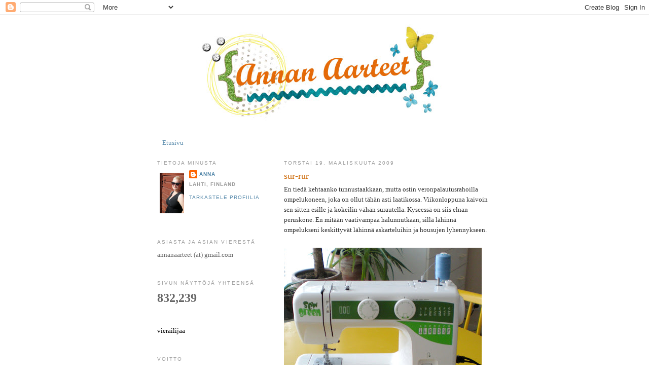

--- FILE ---
content_type: text/html; charset=UTF-8
request_url: https://annanaarteet.blogspot.com/2009/03/sur-rur.html
body_size: 26820
content:
<!DOCTYPE html>
<html dir='ltr' xmlns='http://www.w3.org/1999/xhtml' xmlns:b='http://www.google.com/2005/gml/b' xmlns:data='http://www.google.com/2005/gml/data' xmlns:expr='http://www.google.com/2005/gml/expr'>
<head>
<link href='https://www.blogger.com/static/v1/widgets/2944754296-widget_css_bundle.css' rel='stylesheet' type='text/css'/>
<meta content='text/html; charset=UTF-8' http-equiv='Content-Type'/>
<meta content='blogger' name='generator'/>
<link href='https://annanaarteet.blogspot.com/favicon.ico' rel='icon' type='image/x-icon'/>
<link href='http://annanaarteet.blogspot.com/2009/03/sur-rur.html' rel='canonical'/>
<link rel="alternate" type="application/atom+xml" title="annan aarteet - Atom" href="https://annanaarteet.blogspot.com/feeds/posts/default" />
<link rel="alternate" type="application/rss+xml" title="annan aarteet - RSS" href="https://annanaarteet.blogspot.com/feeds/posts/default?alt=rss" />
<link rel="service.post" type="application/atom+xml" title="annan aarteet - Atom" href="https://www.blogger.com/feeds/5200012417550146798/posts/default" />

<link rel="alternate" type="application/atom+xml" title="annan aarteet - Atom" href="https://annanaarteet.blogspot.com/feeds/3943831981957097808/comments/default" />
<!--Can't find substitution for tag [blog.ieCssRetrofitLinks]-->
<link href='https://blogger.googleusercontent.com/img/b/R29vZ2xl/AVvXsEjGtkqilmWYNm6y6HZBd6YVUmBK5nOeH07ZEyANNu4iapA4CDofBpvaYJcIZtIQVTSRe6drnc2ywsoUOVJa2URTEpe8G0Cn7VrMDq_HctBm8voKlILVS7h_ERqfNcaVR9l-Ns_C_wEAMhg/s400/elna+tonni.jpg' rel='image_src'/>
<meta content='http://annanaarteet.blogspot.com/2009/03/sur-rur.html' property='og:url'/>
<meta content='sur-rur' property='og:title'/>
<meta content='En tiedä kehtaanko tunnustaakkaan, mutta ostin veronpalautusrahoilla ompelukoneen, joka on ollut tähän asti laatikossa. Viikonloppuna kaivoi...' property='og:description'/>
<meta content='https://blogger.googleusercontent.com/img/b/R29vZ2xl/AVvXsEjGtkqilmWYNm6y6HZBd6YVUmBK5nOeH07ZEyANNu4iapA4CDofBpvaYJcIZtIQVTSRe6drnc2ywsoUOVJa2URTEpe8G0Cn7VrMDq_HctBm8voKlILVS7h_ERqfNcaVR9l-Ns_C_wEAMhg/w1200-h630-p-k-no-nu/elna+tonni.jpg' property='og:image'/>
<title>annan aarteet: sur-rur</title>
<style id='page-skin-1' type='text/css'><!--
/*
-----------------------------------------------
Blogger Template Style
Name:     Minima Lefty
Date:     14 Jul 2006
----------------------------------------------- */
/* Variable definitions
====================
<Variable name="bgcolor" description="Page Background Color"
type="color" default="#fff">
<Variable name="textcolor" description="Text Color"
type="color" default="#333">
<Variable name="linkcolor" description="Link Color"
type="color" default="#58a">
<Variable name="pagetitlecolor" description="Blog Title Color"
type="color" default="#666">
<Variable name="descriptioncolor" description="Blog Description Color"
type="color" default="#999">
<Variable name="titlecolor" description="Post Title Color"
type="color" default="#c60">
<Variable name="bordercolor" description="Border Color"
type="color" default="#ccc">
<Variable name="sidebarcolor" description="Sidebar Title Color"
type="color" default="#999">
<Variable name="sidebartextcolor" description="Sidebar Text Color"
type="color" default="#666">
<Variable name="visitedlinkcolor" description="Visited Link Color"
type="color" default="#999">
<Variable name="bodyfont" description="Text Font"
type="font" default="normal normal 100% Georgia, Serif">
<Variable name="headerfont" description="Sidebar Title Font"
type="font"
default="normal normal 78% 'Trebuchet MS',Trebuchet,Arial,Verdana,Sans-serif">
<Variable name="pagetitlefont" description="Blog Title Font"
type="font"
default="normal normal 200% Georgia, Serif">
<Variable name="descriptionfont" description="Blog Description Font"
type="font"
default="normal normal 78% 'Trebuchet MS', Trebuchet, Arial, Verdana, Sans-serif">
<Variable name="postfooterfont" description="Post Footer Font"
type="font"
default="normal normal 78% 'Trebuchet MS', Trebuchet, Arial, Verdana, Sans-serif">
<Variable name="startSide" description="Start side in blog language"
type="automatic" default="left">
<Variable name="endSide" description="End side in blog language"
type="automatic" default="right">
*/
/* Use this with templates/template-twocol.html */
body {
background:#ffffff;
margin:0;
color:#333333;
font:x-small Georgia Serif;
font-size/* */:/**/small;
font-size: /**/small;
text-align: center;
}
a:link {
color:#5588aa;
text-decoration:none;
}
a:visited {
color:#999999;
text-decoration:none;
}
a:hover {
color:#cc6600;
text-decoration:underline;
}
a img {
border-width:0;
}
/* Header
-----------------------------------------------
*/
#header-wrapper {
width:660px;
margin:0 auto 10px;
border:1px solid transparent;
}
#header-inner {
background-position: center;
margin-left: auto;
margin-right: auto;
}
#header {
margin: 5px;
border: 1px solid transparent;
text-align: center;
color:#666666;
}
#header h1 {
margin:5px 5px 0;
padding:15px 20px .25em;
line-height:1.2em;
text-transform:uppercase;
letter-spacing:.2em;
font: normal normal 200% Georgia, Serif;
}
#header a {
color:#666666;
text-decoration:none;
}
#header a:hover {
color:#666666;
}
#header .description {
margin:0 5px 5px;
padding:0 20px 15px;
max-width:700px;
text-transform:uppercase;
letter-spacing:.2em;
line-height: 1.4em;
font: normal normal 78% 'Trebuchet MS', Trebuchet, Arial, Verdana, Sans-serif;
color: #999999;
}
#header img {
margin-left: auto;
margin-right: auto;
}
/* Outer-Wrapper
----------------------------------------------- */
#outer-wrapper {
width: 660px;
margin:0 auto;
padding:10px;
text-align:left;
font: normal normal 100% Georgia, Serif;
}
#main-wrapper {
width: 410px;
float: right;
word-wrap: break-word; /* fix for long text breaking sidebar float in IE */
overflow: hidden;     /* fix for long non-text content breaking IE sidebar float */
}
#sidebar-wrapper {
width: 220px;
float: left;
word-wrap: break-word; /* fix for long text breaking sidebar float in IE */
overflow: hidden;     /* fix for long non-text content breaking IE sidebar float */
}
/* Headings
----------------------------------------------- */
h2 {
margin:1.5em 0 .75em;
font:normal normal 78% 'Trebuchet MS',Trebuchet,Arial,Verdana,Sans-serif;
line-height: 1.4em;
text-transform:uppercase;
letter-spacing:.2em;
color:#999999;
}
/* Posts
-----------------------------------------------
*/
h2.date-header {
margin:1.5em 0 .5em;
}
.post {
margin:.5em 0 1.5em;
border-bottom:1px dotted transparent;
padding-bottom:1.5em;
}
.post h3 {
margin:.25em 0 0;
padding:0 0 4px;
font-size:140%;
font-weight:normal;
line-height:1.4em;
color:#cc6600;
}
.post h3 a, .post h3 a:visited, .post h3 strong {
display:block;
text-decoration:none;
color:#cc6600;
font-weight:normal;
}
.post h3 strong, .post h3 a:hover {
color:#333333;
}
.post-body {
margin:0 0 .75em;
line-height:1.6em;
}
.post-body blockquote {
line-height:1.3em;
}
.post-footer {
margin: .75em 0;
color:#999999;
text-transform:uppercase;
letter-spacing:.1em;
font: normal normal 78% 'Trebuchet MS', Trebuchet, Arial, Verdana, Sans-serif;
line-height: 1.4em;
}
.comment-link {
margin-left:.6em;
}
.post img, table.tr-caption-container {
padding:4px;
border:1px solid transparent;
}
.tr-caption-container img {
border: none;
padding: 0;
}
.post blockquote {
margin:1em 20px;
}
.post blockquote p {
margin:.75em 0;
}
/* Comments
----------------------------------------------- */
#comments h4 {
margin:1em 0;
font-weight: bold;
line-height: 1.4em;
text-transform:uppercase;
letter-spacing:.2em;
color: #999999;
}
#comments-block {
margin:1em 0 1.5em;
line-height:1.6em;
}
#comments-block .comment-author {
margin:.5em 0;
}
#comments-block .comment-body {
margin:.25em 0 0;
}
#comments-block .comment-footer {
margin:-.25em 0 2em;
line-height: 1.4em;
text-transform:uppercase;
letter-spacing:.1em;
}
#comments-block .comment-body p {
margin:0 0 .75em;
}
.deleted-comment {
font-style:italic;
color:gray;
}
.feed-links {
clear: both;
line-height: 2.5em;
}
#blog-pager-newer-link {
float: left;
}
#blog-pager-older-link {
float: right;
}
#blog-pager {
text-align: center;
}
/* Sidebar Content
----------------------------------------------- */
.sidebar {
color: #666666;
line-height: 1.5em;
}
.sidebar ul {
list-style:none;
margin:0 0 0;
padding:0 0 0;
}
.sidebar li {
margin:0;
padding-top:0;
padding-right:0;
padding-bottom:.25em;
padding-left:15px;
text-indent:-15px;
line-height:1.5em;
}
.sidebar .widget, .main .widget {
border-bottom:1px dotted transparent;
margin:0 0 1.5em;
padding:0 0 1.5em;
}
.main .Blog {
border-bottom-width: 0;
}
/* Profile
----------------------------------------------- */
.profile-img {
float: left;
margin-top: 0;
margin-right: 5px;
margin-bottom: 5px;
margin-left: 0;
padding: 4px;
border: 1px solid transparent;
}
.profile-data {
margin:0;
text-transform:uppercase;
letter-spacing:.1em;
font: normal normal 78% 'Trebuchet MS', Trebuchet, Arial, Verdana, Sans-serif;
color: #999999;
font-weight: bold;
line-height: 1.6em;
}
.profile-datablock {
margin:.5em 0 .5em;
}
.profile-textblock {
margin: 0.5em 0;
line-height: 1.6em;
}
.profile-link {
font: normal normal 78% 'Trebuchet MS', Trebuchet, Arial, Verdana, Sans-serif;
text-transform: uppercase;
letter-spacing: .1em;
}
/* Footer
----------------------------------------------- */
#footer {
width:660px;
clear:both;
margin:0 auto;
padding-top:15px;
line-height: 1.6em;
text-transform:uppercase;
letter-spacing:.1em;
text-align: center;
}
.post-body img { width:400px; height:auto;  margin-left: -15px;}
--></style>
<link href='https://www.blogger.com/dyn-css/authorization.css?targetBlogID=5200012417550146798&amp;zx=6a683bdc-1c83-4444-bd97-6993e4df779c' media='none' onload='if(media!=&#39;all&#39;)media=&#39;all&#39;' rel='stylesheet'/><noscript><link href='https://www.blogger.com/dyn-css/authorization.css?targetBlogID=5200012417550146798&amp;zx=6a683bdc-1c83-4444-bd97-6993e4df779c' rel='stylesheet'/></noscript>
<meta name='google-adsense-platform-account' content='ca-host-pub-1556223355139109'/>
<meta name='google-adsense-platform-domain' content='blogspot.com'/>

</head>
<body>
<div class='navbar section' id='navbar'><div class='widget Navbar' data-version='1' id='Navbar1'><script type="text/javascript">
    function setAttributeOnload(object, attribute, val) {
      if(window.addEventListener) {
        window.addEventListener('load',
          function(){ object[attribute] = val; }, false);
      } else {
        window.attachEvent('onload', function(){ object[attribute] = val; });
      }
    }
  </script>
<div id="navbar-iframe-container"></div>
<script type="text/javascript" src="https://apis.google.com/js/platform.js"></script>
<script type="text/javascript">
      gapi.load("gapi.iframes:gapi.iframes.style.bubble", function() {
        if (gapi.iframes && gapi.iframes.getContext) {
          gapi.iframes.getContext().openChild({
              url: 'https://www.blogger.com/navbar/5200012417550146798?po\x3d3943831981957097808\x26origin\x3dhttps://annanaarteet.blogspot.com',
              where: document.getElementById("navbar-iframe-container"),
              id: "navbar-iframe"
          });
        }
      });
    </script><script type="text/javascript">
(function() {
var script = document.createElement('script');
script.type = 'text/javascript';
script.src = '//pagead2.googlesyndication.com/pagead/js/google_top_exp.js';
var head = document.getElementsByTagName('head')[0];
if (head) {
head.appendChild(script);
}})();
</script>
</div></div>
<div id='outer-wrapper'><div id='wrap2'>
<!-- skip links for text browsers -->
<span id='skiplinks' style='display:none;'>
<a href='#main'>skip to main </a> |
      <a href='#sidebar'>skip to sidebar</a>
</span>
<div id='header-wrapper'>
<div class='header section' id='header'><div class='widget Header' data-version='1' id='Header1'>
<div id='header-inner'>
<a href='https://annanaarteet.blogspot.com/' style='display: block'>
<img alt='annan aarteet' height='200px; ' id='Header1_headerimg' src='https://blogger.googleusercontent.com/img/b/R29vZ2xl/AVvXsEgWNgbhJbDKTbcL16yKaVBgKzguRI0FX98Pt0il916btV5vfa6X0FNvFRQ8EL8UHvjduY9z3JnsfsDaBcsGnA5ruQelIPGOY7s2FxCUIMlq_Tpw4QawYeqwN3-vb-rt3aZXoORMDe4-K98/s660/annan+aarteet.jpg' style='display: block' width='644px; '/>
</a>
</div>
</div></div>
</div>
<div id='content-wrapper'>
<div id='crosscol-wrapper' style='text-align:center'>
<div class='crosscol section' id='crosscol'><div class='widget PageList' data-version='1' id='PageList1'>
<h2>Sivut</h2>
<div class='widget-content'>
<ul>
<li>
<a href='https://annanaarteet.blogspot.com/'>Etusivu</a>
</li>
</ul>
<div class='clear'></div>
</div>
</div></div>
</div>
<div id='main-wrapper'>
<div class='main section' id='main'><div class='widget Blog' data-version='1' id='Blog1'>
<div class='blog-posts hfeed'>

          <div class="date-outer">
        
<h2 class='date-header'><span>torstai 19. maaliskuuta 2009</span></h2>

          <div class="date-posts">
        
<div class='post-outer'>
<div class='post hentry'>
<a name='3943831981957097808'></a>
<h3 class='post-title entry-title'>
sur-rur
</h3>
<div class='post-header'>
<div class='post-header-line-1'></div>
</div>
<div class='post-body entry-content'>
En tiedä kehtaanko tunnustaakkaan, mutta ostin veronpalautusrahoilla ompelukoneen, joka on ollut tähän asti laatikossa. Viikonloppuna kaivoin sen sitten esille ja kokeilin vähän surautella. Kyseessä on siis elnan peruskone. En mitään vaativampaa halunnutkaan, sillä lähinnä ompelukseni keskittyvät lähinnä askarteluihin ja housujen lyhennykseen.<br /><br /><a href="https://blogger.googleusercontent.com/img/b/R29vZ2xl/AVvXsEjGtkqilmWYNm6y6HZBd6YVUmBK5nOeH07ZEyANNu4iapA4CDofBpvaYJcIZtIQVTSRe6drnc2ywsoUOVJa2URTEpe8G0Cn7VrMDq_HctBm8voKlILVS7h_ERqfNcaVR9l-Ns_C_wEAMhg/s1600-h/elna+tonni.jpg" onblur="try {parent.deselectBloggerImageGracefully();} catch(e) {}"><img alt="" border="0" id="BLOGGER_PHOTO_ID_5313812810493716818" src="https://blogger.googleusercontent.com/img/b/R29vZ2xl/AVvXsEjGtkqilmWYNm6y6HZBd6YVUmBK5nOeH07ZEyANNu4iapA4CDofBpvaYJcIZtIQVTSRe6drnc2ywsoUOVJa2URTEpe8G0Cn7VrMDq_HctBm8voKlILVS7h_ERqfNcaVR9l-Ns_C_wEAMhg/s400/elna+tonni.jpg" style="cursor: pointer; width: 400px; height: 362px;" /></a><br /><br />Söpöhän tuo silti on, eikö vain. Ja älyttömän hyvä. Sillä en kuitenkaan usko että ompelutaitoni olisivat harjoittelematta kovastikkaan kohentuneet ja silti elna ompelee melkeinpä tikkusuoraan.<br /><br />Tein heti muutaman marimekkotyylisen kukkaron harjoitukseksi. Kankaat ovat kaikki tildaa, kauniita ja suloisia, mutta tässä blogissa tuskin tullaan tilda-enkeleitä tai -ankkoja näkemään. Tai mistäs sen tietää, ei pidä koskaan sanoa ei.<br /><br />Suut auki.<br /><br /><a href="https://blogger.googleusercontent.com/img/b/R29vZ2xl/AVvXsEjNpl8E2iptO1z-Xw9XK0IR9iX-j-Qt3ofIVNBNhEvkqCR8f7gPX9uThb6pBCG9-9AvOdYlU5wWXIVJtu921kQIHNa_VwRyT795dSLsYkWvcVOq-TQ7RIarKSionToPQSN69VkSvR6B3xk/s1600-h/kukkarot.jpg" onblur="try {parent.deselectBloggerImageGracefully();} catch(e) {}"><img alt="" border="0" id="BLOGGER_PHOTO_ID_5314848392794676802" src="https://blogger.googleusercontent.com/img/b/R29vZ2xl/AVvXsEjNpl8E2iptO1z-Xw9XK0IR9iX-j-Qt3ofIVNBNhEvkqCR8f7gPX9uThb6pBCG9-9AvOdYlU5wWXIVJtu921kQIHNa_VwRyT795dSLsYkWvcVOq-TQ7RIarKSionToPQSN69VkSvR6B3xk/s320/kukkarot.jpg" style="cursor: pointer; width: 320px; height: 214px;" /></a><br /><br /><a href="https://blogger.googleusercontent.com/img/b/R29vZ2xl/AVvXsEhoPPO1OIgFt48c_hyphenhyphenKr6NNZGu3GUBud8kctmwguUx_gkE0P03BuVwkn5AYzMLZE7YP2ygrcCHEjRY4kAJI4J2kdldQ-3xNKs7fkTJqkNi5I2mCgz-8N8mWFJU3ihIaiPGooRvLgmP0S7I/s1600-h/kukkarot2.jpg" onblur="try {parent.deselectBloggerImageGracefully();} catch(e) {}"><img alt="" border="0" id="BLOGGER_PHOTO_ID_5314848546045698674" src="https://blogger.googleusercontent.com/img/b/R29vZ2xl/AVvXsEhoPPO1OIgFt48c_hyphenhyphenKr6NNZGu3GUBud8kctmwguUx_gkE0P03BuVwkn5AYzMLZE7YP2ygrcCHEjRY4kAJI4J2kdldQ-3xNKs7fkTJqkNi5I2mCgz-8N8mWFJU3ihIaiPGooRvLgmP0S7I/s320/kukkarot2.jpg" style="cursor: pointer; width: 320px; height: 193px;" /></a>
<div id='fb-root'></div>
<script>(function(d, s, id) {
var js, fjs = d.getElementsByTagName(s)[0];
if (d.getElementById(id)) {return;}
js = d.createElement(s); js.id = id;
js.src = "http://connect.facebook.net/en_US/all.js#xfbml=1";
fjs.parentNode.insertBefore(js, fjs);
}(document, 'script', 'facebook-jssdk'));
</script>
<script type='text/javascript'>
(function() {
var po = document.createElement('script'); po.type = 'text/javascript'; po.async = true;
po.src = 'https://apis.google.com/js/plusone.js';
var s = document.getElementsByTagName('script')[0]; s.parentNode.insertBefore(po, s);
})();
</script>
<script>!function(d,s,id){var js,fjs=d.getElementsByTagName(s)[0];if(!d.getElementById(id)){js=d.createElement(s);js.id=id;js.src="//platform.twitter.com/widgets.js";fjs.parentNode.insertBefore(js,fjs);}}(document,"script","twitter-wjs");</script>
<div class='horizontal-social-buttons' style='padding:10px 0 10px;'>
<div style='float:left;'>
<a class='twitter-share-button' data-count='horizontal' data-lang='en' data-related='' data-text='sur-rur' data-url='https://annanaarteet.blogspot.com/2009/03/sur-rur.html' data-via='' href='https://twitter.com/share'>Tweet</a>
</div>
<div style='float:left;'>
<g:plusone annotation='bubble' href='https://annanaarteet.blogspot.com/2009/03/sur-rur.html' size='medium'></g:plusone>
</div>
<div style='float:left;'>
<fb:like colorscheme='light' font='' href='https://annanaarteet.blogspot.com/2009/03/sur-rur.html' layout='button_count' send='true' show_faces='false'></fb:like>
</div>
<div id='pin-wrapper' style='display: inline;'>
<a class='pin-it-button' count-layout='horizontal' href='http://pinterest.com/pin/create/button/?url=https://annanaarteet.blogspot.com/2009/03/sur-rur.html'>Pin It</a>
<a href='javascript:void(run_pinmarklet())' style='margin-left:-93px; width:43px; height:20px; display:inline-block;'></a>
</div>
<script src="//assets.pinterest.com/js/pinit.js" type="text/javascript"></script>
<script type='text/javascript'>
function run_pinmarklet() {
    var e=document.createElement('script');
    e.setAttribute('type','text/javascript');
    e.setAttribute('charset','UTF-8');
    e.setAttribute('src','http://assets.pinterest.com/js/pinmarklet.js?r=' + Math.random()*99999999);
    document.body.appendChild(e);
}
</script>
</div>
<div style='clear: both;'></div>
<div style='clear: both;'></div>
</div>
<div class='post-footer'>
<div class='post-footer-line post-footer-line-1'><span class='post-author vcard'>
Lähettänyt
<span class='fn'>anna</span>
</span>
<span class='post-timestamp'>
klo
<a class='timestamp-link' href='https://annanaarteet.blogspot.com/2009/03/sur-rur.html' rel='bookmark' title='permanent link'><abbr class='published' title='2009-03-19T12:50:00+02:00'>12.50</abbr></a>
</span>
<span class='post-comment-link'>
</span>
<div class='post-share-buttons'>
<a class='goog-inline-block share-button sb-email' href='https://www.blogger.com/share-post.g?blogID=5200012417550146798&postID=3943831981957097808&target=email' target='_blank' title='Kohteen lähettäminen sähköpostitse'><span class='share-button-link-text'>Kohteen lähettäminen sähköpostitse</span></a><a class='goog-inline-block share-button sb-blog' href='https://www.blogger.com/share-post.g?blogID=5200012417550146798&postID=3943831981957097808&target=blog' onclick='window.open(this.href, "_blank", "height=270,width=475"); return false;' target='_blank' title='Bloggaa tästä!'><span class='share-button-link-text'>Bloggaa tästä!</span></a><a class='goog-inline-block share-button sb-twitter' href='https://www.blogger.com/share-post.g?blogID=5200012417550146798&postID=3943831981957097808&target=twitter' target='_blank' title='Jaa X:ssä'><span class='share-button-link-text'>Jaa X:ssä</span></a><a class='goog-inline-block share-button sb-facebook' href='https://www.blogger.com/share-post.g?blogID=5200012417550146798&postID=3943831981957097808&target=facebook' onclick='window.open(this.href, "_blank", "height=430,width=640"); return false;' target='_blank' title='Jaa Facebookiin'><span class='share-button-link-text'>Jaa Facebookiin</span></a><a class='goog-inline-block share-button sb-pinterest' href='https://www.blogger.com/share-post.g?blogID=5200012417550146798&postID=3943831981957097808&target=pinterest' target='_blank' title='Jaa Pinterestiin'><span class='share-button-link-text'>Jaa Pinterestiin</span></a>
</div>
<span class='reaction-buttons'>
</span>
</div>
<div class='post-footer-line post-footer-line-2'><span class='post-labels'>
Tunnisteet:
<a href='https://annanaarteet.blogspot.com/search/label/askartelua' rel='tag'>askartelua</a>,
<a href='https://annanaarteet.blogspot.com/search/label/kukkarot' rel='tag'>kukkarot</a>,
<a href='https://annanaarteet.blogspot.com/search/label/ompelua' rel='tag'>ompelua</a>,
<a href='https://annanaarteet.blogspot.com/search/label/tilda' rel='tag'>tilda</a>
</span>
<span class='post-backlinks post-comment-link'>
</span>
<span class='post-icons'>
<span class='item-control blog-admin pid-2083103359'>
<a href='https://www.blogger.com/post-edit.g?blogID=5200012417550146798&postID=3943831981957097808&from=pencil' title='Muokkaa tekstiä'>
<img alt='' class='icon-action' height='18' src='https://resources.blogblog.com/img/icon18_edit_allbkg.gif' width='18'/>
</a>
</span>
</span>
</div>
<div class='post-footer-line post-footer-line-3'></div>
</div>
</div>
<div class='comments' id='comments'>
<a name='comments'></a>
<h4>11 kommenttia:</h4>
<div class='comments-content'>
<script async='async' src='' type='text/javascript'></script>
<script type='text/javascript'>
    (function() {
      var items = null;
      var msgs = null;
      var config = {};

// <![CDATA[
      var cursor = null;
      if (items && items.length > 0) {
        cursor = parseInt(items[items.length - 1].timestamp) + 1;
      }

      var bodyFromEntry = function(entry) {
        var text = (entry &&
                    ((entry.content && entry.content.$t) ||
                     (entry.summary && entry.summary.$t))) ||
            '';
        if (entry && entry.gd$extendedProperty) {
          for (var k in entry.gd$extendedProperty) {
            if (entry.gd$extendedProperty[k].name == 'blogger.contentRemoved') {
              return '<span class="deleted-comment">' + text + '</span>';
            }
          }
        }
        return text;
      }

      var parse = function(data) {
        cursor = null;
        var comments = [];
        if (data && data.feed && data.feed.entry) {
          for (var i = 0, entry; entry = data.feed.entry[i]; i++) {
            var comment = {};
            // comment ID, parsed out of the original id format
            var id = /blog-(\d+).post-(\d+)/.exec(entry.id.$t);
            comment.id = id ? id[2] : null;
            comment.body = bodyFromEntry(entry);
            comment.timestamp = Date.parse(entry.published.$t) + '';
            if (entry.author && entry.author.constructor === Array) {
              var auth = entry.author[0];
              if (auth) {
                comment.author = {
                  name: (auth.name ? auth.name.$t : undefined),
                  profileUrl: (auth.uri ? auth.uri.$t : undefined),
                  avatarUrl: (auth.gd$image ? auth.gd$image.src : undefined)
                };
              }
            }
            if (entry.link) {
              if (entry.link[2]) {
                comment.link = comment.permalink = entry.link[2].href;
              }
              if (entry.link[3]) {
                var pid = /.*comments\/default\/(\d+)\?.*/.exec(entry.link[3].href);
                if (pid && pid[1]) {
                  comment.parentId = pid[1];
                }
              }
            }
            comment.deleteclass = 'item-control blog-admin';
            if (entry.gd$extendedProperty) {
              for (var k in entry.gd$extendedProperty) {
                if (entry.gd$extendedProperty[k].name == 'blogger.itemClass') {
                  comment.deleteclass += ' ' + entry.gd$extendedProperty[k].value;
                } else if (entry.gd$extendedProperty[k].name == 'blogger.displayTime') {
                  comment.displayTime = entry.gd$extendedProperty[k].value;
                }
              }
            }
            comments.push(comment);
          }
        }
        return comments;
      };

      var paginator = function(callback) {
        if (hasMore()) {
          var url = config.feed + '?alt=json&v=2&orderby=published&reverse=false&max-results=50';
          if (cursor) {
            url += '&published-min=' + new Date(cursor).toISOString();
          }
          window.bloggercomments = function(data) {
            var parsed = parse(data);
            cursor = parsed.length < 50 ? null
                : parseInt(parsed[parsed.length - 1].timestamp) + 1
            callback(parsed);
            window.bloggercomments = null;
          }
          url += '&callback=bloggercomments';
          var script = document.createElement('script');
          script.type = 'text/javascript';
          script.src = url;
          document.getElementsByTagName('head')[0].appendChild(script);
        }
      };
      var hasMore = function() {
        return !!cursor;
      };
      var getMeta = function(key, comment) {
        if ('iswriter' == key) {
          var matches = !!comment.author
              && comment.author.name == config.authorName
              && comment.author.profileUrl == config.authorUrl;
          return matches ? 'true' : '';
        } else if ('deletelink' == key) {
          return config.baseUri + '/comment/delete/'
               + config.blogId + '/' + comment.id;
        } else if ('deleteclass' == key) {
          return comment.deleteclass;
        }
        return '';
      };

      var replybox = null;
      var replyUrlParts = null;
      var replyParent = undefined;

      var onReply = function(commentId, domId) {
        if (replybox == null) {
          // lazily cache replybox, and adjust to suit this style:
          replybox = document.getElementById('comment-editor');
          if (replybox != null) {
            replybox.height = '250px';
            replybox.style.display = 'block';
            replyUrlParts = replybox.src.split('#');
          }
        }
        if (replybox && (commentId !== replyParent)) {
          replybox.src = '';
          document.getElementById(domId).insertBefore(replybox, null);
          replybox.src = replyUrlParts[0]
              + (commentId ? '&parentID=' + commentId : '')
              + '#' + replyUrlParts[1];
          replyParent = commentId;
        }
      };

      var hash = (window.location.hash || '#').substring(1);
      var startThread, targetComment;
      if (/^comment-form_/.test(hash)) {
        startThread = hash.substring('comment-form_'.length);
      } else if (/^c[0-9]+$/.test(hash)) {
        targetComment = hash.substring(1);
      }

      // Configure commenting API:
      var configJso = {
        'maxDepth': config.maxThreadDepth
      };
      var provider = {
        'id': config.postId,
        'data': items,
        'loadNext': paginator,
        'hasMore': hasMore,
        'getMeta': getMeta,
        'onReply': onReply,
        'rendered': true,
        'initComment': targetComment,
        'initReplyThread': startThread,
        'config': configJso,
        'messages': msgs
      };

      var render = function() {
        if (window.goog && window.goog.comments) {
          var holder = document.getElementById('comment-holder');
          window.goog.comments.render(holder, provider);
        }
      };

      // render now, or queue to render when library loads:
      if (window.goog && window.goog.comments) {
        render();
      } else {
        window.goog = window.goog || {};
        window.goog.comments = window.goog.comments || {};
        window.goog.comments.loadQueue = window.goog.comments.loadQueue || [];
        window.goog.comments.loadQueue.push(render);
      }
    })();
// ]]>
  </script>
<div id='comment-holder'>
<div class="comment-thread toplevel-thread"><ol id="top-ra"><li class="comment" id="c5827728161903847588"><div class="avatar-image-container"><img src="//resources.blogblog.com/img/blank.gif" alt=""/></div><div class="comment-block"><div class="comment-header"><cite class="user">Anonyymi</cite><span class="icon user "></span><span class="datetime secondary-text"><a rel="nofollow" href="https://annanaarteet.blogspot.com/2009/03/sur-rur.html?showComment=1237460820000#c5827728161903847588">19. maaliskuuta 2009 klo 13.07</a></span></div><p class="comment-content">Ihania! :)</p><span class="comment-actions secondary-text"><a class="comment-reply" target="_self" data-comment-id="5827728161903847588">Vastaa</a><span class="item-control blog-admin blog-admin pid-1966309247"><a target="_self" href="https://www.blogger.com/comment/delete/5200012417550146798/5827728161903847588">Poista</a></span></span></div><div class="comment-replies"><div id="c5827728161903847588-rt" class="comment-thread inline-thread hidden"><span class="thread-toggle thread-expanded"><span class="thread-arrow"></span><span class="thread-count"><a target="_self">Vastaukset</a></span></span><ol id="c5827728161903847588-ra" class="thread-chrome thread-expanded"><div></div><div id="c5827728161903847588-continue" class="continue"><a class="comment-reply" target="_self" data-comment-id="5827728161903847588">Vastaa</a></div></ol></div></div><div class="comment-replybox-single" id="c5827728161903847588-ce"></div></li><li class="comment" id="c7382993620935046421"><div class="avatar-image-container"><img src="//1.bp.blogspot.com/-Aiaa50_Wgnc/ZQCEJeXdRnI/AAAAAAAABkQ/7qBAs5WTBtYQsxsvRhlgTnNaAcZxlsvEgCK4BGAYYCw/s35/muvalehdet.jpg" alt=""/></div><div class="comment-block"><div class="comment-header"><cite class="user"><a href="https://www.blogger.com/profile/05220339650900184211" rel="nofollow">PaulaL</a></cite><span class="icon user "></span><span class="datetime secondary-text"><a rel="nofollow" href="https://annanaarteet.blogspot.com/2009/03/sur-rur.html?showComment=1237466760000#c7382993620935046421">19. maaliskuuta 2009 klo 14.46</a></span></div><p class="comment-content">Hieno ompelukone! Olisipa itselläkin, tällä hetkellä pitää käydä aina joko vanhempin luona tai siskolla ompelemassa..<br>Tosi sieviä kukkaroita! Kankaat on tosi nätit :)</p><span class="comment-actions secondary-text"><a class="comment-reply" target="_self" data-comment-id="7382993620935046421">Vastaa</a><span class="item-control blog-admin blog-admin pid-1806234946"><a target="_self" href="https://www.blogger.com/comment/delete/5200012417550146798/7382993620935046421">Poista</a></span></span></div><div class="comment-replies"><div id="c7382993620935046421-rt" class="comment-thread inline-thread hidden"><span class="thread-toggle thread-expanded"><span class="thread-arrow"></span><span class="thread-count"><a target="_self">Vastaukset</a></span></span><ol id="c7382993620935046421-ra" class="thread-chrome thread-expanded"><div></div><div id="c7382993620935046421-continue" class="continue"><a class="comment-reply" target="_self" data-comment-id="7382993620935046421">Vastaa</a></div></ol></div></div><div class="comment-replybox-single" id="c7382993620935046421-ce"></div></li><li class="comment" id="c4123341643650563767"><div class="avatar-image-container"><img src="//blogger.googleusercontent.com/img/b/R29vZ2xl/AVvXsEjpdLferZLB8kR7iZFmdLty1acLXVTTwNM2i_io_dBIWqDvzJoaWX4POSkvRPFpONy0IQgkFPUmqviW76VRDCycVX9MzEIrURo-bDCkNfed37EqpDjcnQcrI-BaLajpVg/s45-c/mie.jpg" alt=""/></div><div class="comment-block"><div class="comment-header"><cite class="user"><a href="https://www.blogger.com/profile/10783991458497193838" rel="nofollow">anna</a></cite><span class="icon user blog-author"></span><span class="datetime secondary-text"><a rel="nofollow" href="https://annanaarteet.blogspot.com/2009/03/sur-rur.html?showComment=1237468740000#c4123341643650563767">19. maaliskuuta 2009 klo 15.19</a></span></div><p class="comment-content">kiitos  :) <br>PaulaL: nytkun saisi vielä jonkun kunnollisen ompelu/askartelupöydän niin konetta voisi pitää aina esillä. jos inspiksen tullessa pitää ruveta vielä kasaamaan konetta niin voi olla että inspiraatio jää käyttämättä ;)<br><br>tilda-kankaat ovat kyllä söpöläisiä. se on kiva kun niistä löytyy sopivasti vielä toisiinsa mätsääviä pareja :)</p><span class="comment-actions secondary-text"><a class="comment-reply" target="_self" data-comment-id="4123341643650563767">Vastaa</a><span class="item-control blog-admin blog-admin pid-2083103359"><a target="_self" href="https://www.blogger.com/comment/delete/5200012417550146798/4123341643650563767">Poista</a></span></span></div><div class="comment-replies"><div id="c4123341643650563767-rt" class="comment-thread inline-thread hidden"><span class="thread-toggle thread-expanded"><span class="thread-arrow"></span><span class="thread-count"><a target="_self">Vastaukset</a></span></span><ol id="c4123341643650563767-ra" class="thread-chrome thread-expanded"><div></div><div id="c4123341643650563767-continue" class="continue"><a class="comment-reply" target="_self" data-comment-id="4123341643650563767">Vastaa</a></div></ol></div></div><div class="comment-replybox-single" id="c4123341643650563767-ce"></div></li><li class="comment" id="c7142172576289531620"><div class="avatar-image-container"><img src="//www.blogger.com/img/blogger_logo_round_35.png" alt=""/></div><div class="comment-block"><div class="comment-header"><cite class="user"><a href="https://www.blogger.com/profile/12548983285025950648" rel="nofollow">Laura</a></cite><span class="icon user "></span><span class="datetime secondary-text"><a rel="nofollow" href="https://annanaarteet.blogspot.com/2009/03/sur-rur.html?showComment=1237485840000#c7142172576289531620">19. maaliskuuta 2009 klo 20.04</a></span></div><p class="comment-content">söpö sur-sur-kone! :) mutta nuo pussukat ne vasta söpöläisiä onkin! oih! &lt;3</p><span class="comment-actions secondary-text"><a class="comment-reply" target="_self" data-comment-id="7142172576289531620">Vastaa</a><span class="item-control blog-admin blog-admin pid-1585722862"><a target="_self" href="https://www.blogger.com/comment/delete/5200012417550146798/7142172576289531620">Poista</a></span></span></div><div class="comment-replies"><div id="c7142172576289531620-rt" class="comment-thread inline-thread hidden"><span class="thread-toggle thread-expanded"><span class="thread-arrow"></span><span class="thread-count"><a target="_self">Vastaukset</a></span></span><ol id="c7142172576289531620-ra" class="thread-chrome thread-expanded"><div></div><div id="c7142172576289531620-continue" class="continue"><a class="comment-reply" target="_self" data-comment-id="7142172576289531620">Vastaa</a></div></ol></div></div><div class="comment-replybox-single" id="c7142172576289531620-ce"></div></li><li class="comment" id="c2963105807598671922"><div class="avatar-image-container"><img src="//resources.blogblog.com/img/blank.gif" alt=""/></div><div class="comment-block"><div class="comment-header"><cite class="user">Anonyymi</cite><span class="icon user "></span><span class="datetime secondary-text"><a rel="nofollow" href="https://annanaarteet.blogspot.com/2009/03/sur-rur.html?showComment=1237528500000#c2963105807598671922">20. maaliskuuta 2009 klo 7.55</a></span></div><p class="comment-content">Oi vitsit kuinka söpöjä pussukoita! Noita on pitänyt tytönkin kanassa kokeilla (hän sai koneen synttärilahjaksi, äidin ompelutaidot on valitettavasti nolla..). :)</p><span class="comment-actions secondary-text"><a class="comment-reply" target="_self" data-comment-id="2963105807598671922">Vastaa</a><span class="item-control blog-admin blog-admin pid-1966309247"><a target="_self" href="https://www.blogger.com/comment/delete/5200012417550146798/2963105807598671922">Poista</a></span></span></div><div class="comment-replies"><div id="c2963105807598671922-rt" class="comment-thread inline-thread hidden"><span class="thread-toggle thread-expanded"><span class="thread-arrow"></span><span class="thread-count"><a target="_self">Vastaukset</a></span></span><ol id="c2963105807598671922-ra" class="thread-chrome thread-expanded"><div></div><div id="c2963105807598671922-continue" class="continue"><a class="comment-reply" target="_self" data-comment-id="2963105807598671922">Vastaa</a></div></ol></div></div><div class="comment-replybox-single" id="c2963105807598671922-ce"></div></li><li class="comment" id="c2783944668869411113"><div class="avatar-image-container"><img src="//blogger.googleusercontent.com/img/b/R29vZ2xl/AVvXsEjpdLferZLB8kR7iZFmdLty1acLXVTTwNM2i_io_dBIWqDvzJoaWX4POSkvRPFpONy0IQgkFPUmqviW76VRDCycVX9MzEIrURo-bDCkNfed37EqpDjcnQcrI-BaLajpVg/s45-c/mie.jpg" alt=""/></div><div class="comment-block"><div class="comment-header"><cite class="user"><a href="https://www.blogger.com/profile/10783991458497193838" rel="nofollow">anna</a></cite><span class="icon user blog-author"></span><span class="datetime secondary-text"><a rel="nofollow" href="https://annanaarteet.blogspot.com/2009/03/sur-rur.html?showComment=1237540020000#c2783944668869411113">20. maaliskuuta 2009 klo 11.07</a></span></div><p class="comment-content">kiitos kiitos &lt;3 <br><br>inkku: pussukat olivat aikas helppoja tehdä, ei ollut montaa saumaa ommeltavana. tämmöisen ohjeen löysin internetin ihmemaasta, voisi olla kivana vinkkinä teillekin :)<br>http://u-handbag.typepad.com/uhandblog/2006/12/purse_frames_de.html</p><span class="comment-actions secondary-text"><a class="comment-reply" target="_self" data-comment-id="2783944668869411113">Vastaa</a><span class="item-control blog-admin blog-admin pid-2083103359"><a target="_self" href="https://www.blogger.com/comment/delete/5200012417550146798/2783944668869411113">Poista</a></span></span></div><div class="comment-replies"><div id="c2783944668869411113-rt" class="comment-thread inline-thread hidden"><span class="thread-toggle thread-expanded"><span class="thread-arrow"></span><span class="thread-count"><a target="_self">Vastaukset</a></span></span><ol id="c2783944668869411113-ra" class="thread-chrome thread-expanded"><div></div><div id="c2783944668869411113-continue" class="continue"><a class="comment-reply" target="_self" data-comment-id="2783944668869411113">Vastaa</a></div></ol></div></div><div class="comment-replybox-single" id="c2783944668869411113-ce"></div></li><li class="comment" id="c4808088505102636770"><div class="avatar-image-container"><img src="//blogger.googleusercontent.com/img/b/R29vZ2xl/AVvXsEivODn6vXaspaqQOFcD997xXiYagkuDeivTgRF03dTgQ1m-yXcOq0SnqCgHB6BOpoEA0iG8SbHkXTIKicwHtxnnwkL2DCIu39pWxhhUoPPtXLrXxT4-bL5amTKUn-tpBg/s45-c/*" alt=""/></div><div class="comment-block"><div class="comment-header"><cite class="user"><a href="https://www.blogger.com/profile/09482666685488632811" rel="nofollow">Heidi</a></cite><span class="icon user "></span><span class="datetime secondary-text"><a rel="nofollow" href="https://annanaarteet.blogspot.com/2009/03/sur-rur.html?showComment=1237567320000#c4808088505102636770">20. maaliskuuta 2009 klo 18.42</a></span></div><p class="comment-content">Ihana kone! Sellainen minullakin on haaveissa, sitten joskus. Voisi ommella verhoja, tyynypäällisiä, ehkä tilkkupeitonkin... Ja nuo pussukat ovat kyllä suloiset :) .</p><span class="comment-actions secondary-text"><a class="comment-reply" target="_self" data-comment-id="4808088505102636770">Vastaa</a><span class="item-control blog-admin blog-admin pid-882666342"><a target="_self" href="https://www.blogger.com/comment/delete/5200012417550146798/4808088505102636770">Poista</a></span></span></div><div class="comment-replies"><div id="c4808088505102636770-rt" class="comment-thread inline-thread hidden"><span class="thread-toggle thread-expanded"><span class="thread-arrow"></span><span class="thread-count"><a target="_self">Vastaukset</a></span></span><ol id="c4808088505102636770-ra" class="thread-chrome thread-expanded"><div></div><div id="c4808088505102636770-continue" class="continue"><a class="comment-reply" target="_self" data-comment-id="4808088505102636770">Vastaa</a></div></ol></div></div><div class="comment-replybox-single" id="c4808088505102636770-ce"></div></li><li class="comment" id="c5852926299465814465"><div class="avatar-image-container"><img src="//www.blogger.com/img/blogger_logo_round_35.png" alt=""/></div><div class="comment-block"><div class="comment-header"><cite class="user"><a href="https://www.blogger.com/profile/16946374714978744420" rel="nofollow">ania.alf</a></cite><span class="icon user "></span><span class="datetime secondary-text"><a rel="nofollow" href="https://annanaarteet.blogspot.com/2009/03/sur-rur.html?showComment=1274365897648#c5852926299465814465">20. toukokuuta 2010 klo 17.31</a></span></div><p class="comment-content">Hei anna!<br>Asiani koskee postaustasi 22. elokuuta 2009, kukkarot:<br>Muistan ihastelleeni kauniita kukkaroitasi alkusyksystä. Sitten &#39;kadotin&#39; ne. Nyt kysyisin, että teetkö noita myyntiin tai olisiko sinulle jäänyt ylimääräisiä &#39;nurkkiin&#39;? Mulla nimittäin menee hermo, kun pikkutavarat seikkailee isossa laukussani ja kaikki on kadotuksissa. Saisihan noita kaupoista, mutta käsityöharrastajana arvostan itse tehtyä. Minulla ei ole itselläni aikaa ommella. Eli tarvetta 2-3:sta n. 10-15 cm kokoisesta kukkarosta. Mitat eivät ole tärkeitä. Asialla ei ole kiire. Oikeasti piti kysyä asiaa jo noin vuosi sitten ;)  Kerrotko? ania.alf@gmail.com (Helmetin @nia) Olet niin monipuolisesti taitava käsistäsi!</p><span class="comment-actions secondary-text"><a class="comment-reply" target="_self" data-comment-id="5852926299465814465">Vastaa</a><span class="item-control blog-admin blog-admin pid-1524104582"><a target="_self" href="https://www.blogger.com/comment/delete/5200012417550146798/5852926299465814465">Poista</a></span></span></div><div class="comment-replies"><div id="c5852926299465814465-rt" class="comment-thread inline-thread hidden"><span class="thread-toggle thread-expanded"><span class="thread-arrow"></span><span class="thread-count"><a target="_self">Vastaukset</a></span></span><ol id="c5852926299465814465-ra" class="thread-chrome thread-expanded"><div></div><div id="c5852926299465814465-continue" class="continue"><a class="comment-reply" target="_self" data-comment-id="5852926299465814465">Vastaa</a></div></ol></div></div><div class="comment-replybox-single" id="c5852926299465814465-ce"></div></li><li class="comment" id="c745582503102055982"><div class="avatar-image-container"><img src="//blogger.googleusercontent.com/img/b/R29vZ2xl/AVvXsEjpdLferZLB8kR7iZFmdLty1acLXVTTwNM2i_io_dBIWqDvzJoaWX4POSkvRPFpONy0IQgkFPUmqviW76VRDCycVX9MzEIrURo-bDCkNfed37EqpDjcnQcrI-BaLajpVg/s45-c/mie.jpg" alt=""/></div><div class="comment-block"><div class="comment-header"><cite class="user"><a href="https://www.blogger.com/profile/10783991458497193838" rel="nofollow">anna</a></cite><span class="icon user blog-author"></span><span class="datetime secondary-text"><a rel="nofollow" href="https://annanaarteet.blogspot.com/2009/03/sur-rur.html?showComment=1274368352396#c745582503102055982">20. toukokuuta 2010 klo 18.12</a></span></div><p class="comment-content">ihana kuulla ania :D vastasin sinulle s-postiin..</p><span class="comment-actions secondary-text"><a class="comment-reply" target="_self" data-comment-id="745582503102055982">Vastaa</a><span class="item-control blog-admin blog-admin pid-2083103359"><a target="_self" href="https://www.blogger.com/comment/delete/5200012417550146798/745582503102055982">Poista</a></span></span></div><div class="comment-replies"><div id="c745582503102055982-rt" class="comment-thread inline-thread hidden"><span class="thread-toggle thread-expanded"><span class="thread-arrow"></span><span class="thread-count"><a target="_self">Vastaukset</a></span></span><ol id="c745582503102055982-ra" class="thread-chrome thread-expanded"><div></div><div id="c745582503102055982-continue" class="continue"><a class="comment-reply" target="_self" data-comment-id="745582503102055982">Vastaa</a></div></ol></div></div><div class="comment-replybox-single" id="c745582503102055982-ce"></div></li><li class="comment" id="c3768656790802233416"><div class="avatar-image-container"><img src="//www.blogger.com/img/blogger_logo_round_35.png" alt=""/></div><div class="comment-block"><div class="comment-header"><cite class="user"><a href="https://www.blogger.com/profile/01979540912415537920" rel="nofollow">Reezku</a></cite><span class="icon user "></span><span class="datetime secondary-text"><a rel="nofollow" href="https://annanaarteet.blogspot.com/2009/03/sur-rur.html?showComment=1343145950595#c3768656790802233416">24. heinäkuuta 2012 klo 19.05</a></span></div><p class="comment-content">Toi kone on ihana! samoten kukkarot,mut kysysin et toimiiko hyvin tuo kone? +onko jotain erilaisia ompeleita(jousto-ommel?)<br>Pitäs nimittäin hankkia uus, ja toi on nii söpö....:3</p><span class="comment-actions secondary-text"><a class="comment-reply" target="_self" data-comment-id="3768656790802233416">Vastaa</a><span class="item-control blog-admin blog-admin pid-2082258158"><a target="_self" href="https://www.blogger.com/comment/delete/5200012417550146798/3768656790802233416">Poista</a></span></span></div><div class="comment-replies"><div id="c3768656790802233416-rt" class="comment-thread inline-thread hidden"><span class="thread-toggle thread-expanded"><span class="thread-arrow"></span><span class="thread-count"><a target="_self">Vastaukset</a></span></span><ol id="c3768656790802233416-ra" class="thread-chrome thread-expanded"><div></div><div id="c3768656790802233416-continue" class="continue"><a class="comment-reply" target="_self" data-comment-id="3768656790802233416">Vastaa</a></div></ol></div></div><div class="comment-replybox-single" id="c3768656790802233416-ce"></div></li><li class="comment" id="c7783755894462165924"><div class="avatar-image-container"><img src="//blogger.googleusercontent.com/img/b/R29vZ2xl/AVvXsEjpdLferZLB8kR7iZFmdLty1acLXVTTwNM2i_io_dBIWqDvzJoaWX4POSkvRPFpONy0IQgkFPUmqviW76VRDCycVX9MzEIrURo-bDCkNfed37EqpDjcnQcrI-BaLajpVg/s45-c/mie.jpg" alt=""/></div><div class="comment-block"><div class="comment-header"><cite class="user"><a href="https://www.blogger.com/profile/10783991458497193838" rel="nofollow">anna</a></cite><span class="icon user blog-author"></span><span class="datetime secondary-text"><a rel="nofollow" href="https://annanaarteet.blogspot.com/2009/03/sur-rur.html?showComment=1343150580895#c7783755894462165924">24. heinäkuuta 2012 klo 20.23</a></span></div><p class="comment-content">no eikös olekin söpönen :) itse olen keskittynyt ompelemaan tuolla vain suoraa ja siksakkia, eli kokemukset on lähinnä niistä. kone on tosi tukeva ja kuten tuolla tekstissäkin jo mainitsin niin ompleee helpolla suoraa.  kyseinen kone on siis elna 1000, tässä ilmeisesti vaan tuo väritys joku erikoispainos. näitä oli muuten silloin myös pinkki-oranssilla värillä :D tässäpä vielä linkki valmistajan sivuille http://www.elna.com/fi-fi/model_sewing_elna-1000.php</p><span class="comment-actions secondary-text"><a class="comment-reply" target="_self" data-comment-id="7783755894462165924">Vastaa</a><span class="item-control blog-admin blog-admin pid-2083103359"><a target="_self" href="https://www.blogger.com/comment/delete/5200012417550146798/7783755894462165924">Poista</a></span></span></div><div class="comment-replies"><div id="c7783755894462165924-rt" class="comment-thread inline-thread hidden"><span class="thread-toggle thread-expanded"><span class="thread-arrow"></span><span class="thread-count"><a target="_self">Vastaukset</a></span></span><ol id="c7783755894462165924-ra" class="thread-chrome thread-expanded"><div></div><div id="c7783755894462165924-continue" class="continue"><a class="comment-reply" target="_self" data-comment-id="7783755894462165924">Vastaa</a></div></ol></div></div><div class="comment-replybox-single" id="c7783755894462165924-ce"></div></li></ol><div id="top-continue" class="continue"><a class="comment-reply" target="_self">Lisää kommentti</a></div><div class="comment-replybox-thread" id="top-ce"></div><div class="loadmore hidden" data-post-id="3943831981957097808"><a target="_self">Lataa lisää...</a></div></div>
</div>
</div>
<p class='comment-footer'>
<div class='comment-form'>
<a name='comment-form'></a>
<p>
</p>
<a href='https://www.blogger.com/comment/frame/5200012417550146798?po=3943831981957097808&hl=fi&saa=85391&origin=https://annanaarteet.blogspot.com' id='comment-editor-src'></a>
<iframe allowtransparency='true' class='blogger-iframe-colorize blogger-comment-from-post' frameborder='0' height='410px' id='comment-editor' name='comment-editor' src='' width='100%'></iframe>
<script src='https://www.blogger.com/static/v1/jsbin/2830521187-comment_from_post_iframe.js' type='text/javascript'></script>
<script type='text/javascript'>
      BLOG_CMT_createIframe('https://www.blogger.com/rpc_relay.html');
    </script>
</div>
</p>
<div id='backlinks-container'>
<div id='Blog1_backlinks-container'>
</div>
</div>
</div>
</div>

        </div></div>
      
</div>
<div class='blog-pager' id='blog-pager'>
<span id='blog-pager-newer-link'>
<a class='blog-pager-newer-link' href='https://annanaarteet.blogspot.com/2009/03/helmimessut.html' id='Blog1_blog-pager-newer-link' title='Uudempi teksti'>Uudempi teksti</a>
</span>
<span id='blog-pager-older-link'>
<a class='blog-pager-older-link' href='https://annanaarteet.blogspot.com/2009/03/suosittelen-lammolla.html' id='Blog1_blog-pager-older-link' title='Vanhempi viesti'>Vanhempi viesti</a>
</span>
<a class='home-link' href='https://annanaarteet.blogspot.com/'>Etusivu</a>
</div>
<div class='clear'></div>
<div class='post-feeds'>
<div class='feed-links'>
Tilaa:
<a class='feed-link' href='https://annanaarteet.blogspot.com/feeds/3943831981957097808/comments/default' target='_blank' type='application/atom+xml'>Lähetä kommentteja (Atom)</a>
</div>
</div>
</div></div>
</div>
<div id='sidebar-wrapper'>
<div class='sidebar section' id='sidebar'><div class='widget Profile' data-version='1' id='Profile1'>
<h2>Tietoja minusta</h2>
<div class='widget-content'>
<a href='https://www.blogger.com/profile/10783991458497193838'><img alt='Oma kuva' class='profile-img' height='80' src='//blogger.googleusercontent.com/img/b/R29vZ2xl/AVvXsEjpdLferZLB8kR7iZFmdLty1acLXVTTwNM2i_io_dBIWqDvzJoaWX4POSkvRPFpONy0IQgkFPUmqviW76VRDCycVX9MzEIrURo-bDCkNfed37EqpDjcnQcrI-BaLajpVg/s220/mie.jpg' width='48'/></a>
<dl class='profile-datablock'>
<dt class='profile-data'>
<a class='profile-name-link g-profile' href='https://www.blogger.com/profile/10783991458497193838' rel='author' style='background-image: url(//www.blogger.com/img/logo-16.png);'>
anna
</a>
</dt>
<dd class='profile-data'>Lahti, Finland</dd>
</dl>
<a class='profile-link' href='https://www.blogger.com/profile/10783991458497193838' rel='author'>Tarkastele profiilia</a>
<div class='clear'></div>
</div>
</div><div class='widget Text' data-version='1' id='Text2'>
<h2 class='title'>asiasta ja asian vierestä</h2>
<div class='widget-content'>
annanaarteet (at) gmail.com<br/>
</div>
<div class='clear'></div>
</div><div class='widget Stats' data-version='1' id='Stats1'>
<h2>Sivun näyttöjä yhteensä</h2>
<div class='widget-content'>
<div id='Stats1_content' style='display: none;'>
<span class='counter-wrapper text-counter-wrapper' id='Stats1_totalCount'>
</span>
<div class='clear'></div>
</div>
</div>
</div><div class='widget HTML' data-version='1' id='HTML8'>
<div class='widget-content'>
<!-- Start FreeOnlineUsers.com -->
<a href="http://www.freeonlineusers.com">
<font color=#000000><script type="text/javascript" src="//st1.freeonlineusers.com/on1.php?id=311112"> </script> vierailijaa</font></a>
<!-- End FreeOnlineUsers.com -->
</div>
<div class='clear'></div>
</div>
<div class='widget Image' data-version='1' id='Image16'>
<h2>Voitto</h2>
<div class='widget-content'>
<a href='http://www.pattex.fi/tee-se-itse/blog-award.html'>
<img alt='Voitto' height='184' id='Image16_img' src='https://blogger.googleusercontent.com/img/b/R29vZ2xl/AVvXsEijxaTbzz-VxD5nbi924BbNuIhFx2JEEeEqiLkWFxJRpUfzZr2ZVb3U0gYPqxSc6LhTMPuqesC1Y9G6uLrO9ruVxoJbCFBw4MsrJzm0FpoW5kZGEYt8ULz78JmENi25hGEF7Yid0TIQ64Q/s220/PattexAwardLogo_LITEN.png' width='133'/>
</a>
<br/>
</div>
<div class='clear'></div>
</div><div class='widget Followers' data-version='1' id='Followers1'>
<h2 class='title'>V.I.P.</h2>
<div class='widget-content'>
<div id='Followers1-wrapper'>
<div style='margin-right:2px;'>
<div><script type="text/javascript" src="https://apis.google.com/js/platform.js"></script>
<div id="followers-iframe-container"></div>
<script type="text/javascript">
    window.followersIframe = null;
    function followersIframeOpen(url) {
      gapi.load("gapi.iframes", function() {
        if (gapi.iframes && gapi.iframes.getContext) {
          window.followersIframe = gapi.iframes.getContext().openChild({
            url: url,
            where: document.getElementById("followers-iframe-container"),
            messageHandlersFilter: gapi.iframes.CROSS_ORIGIN_IFRAMES_FILTER,
            messageHandlers: {
              '_ready': function(obj) {
                window.followersIframe.getIframeEl().height = obj.height;
              },
              'reset': function() {
                window.followersIframe.close();
                followersIframeOpen("https://www.blogger.com/followers/frame/5200012417550146798?colors\x3dCgt0cmFuc3BhcmVudBILdHJhbnNwYXJlbnQaByM2NjY2NjYiByM1NTg4YWEqByNmZmZmZmYyByNjYzY2MDA6ByM2NjY2NjZCByM1NTg4YWFKByM5OTk5OTlSByM1NTg4YWFaC3RyYW5zcGFyZW50\x26pageSize\x3d21\x26hl\x3dfi\x26origin\x3dhttps://annanaarteet.blogspot.com");
              },
              'open': function(url) {
                window.followersIframe.close();
                followersIframeOpen(url);
              }
            }
          });
        }
      });
    }
    followersIframeOpen("https://www.blogger.com/followers/frame/5200012417550146798?colors\x3dCgt0cmFuc3BhcmVudBILdHJhbnNwYXJlbnQaByM2NjY2NjYiByM1NTg4YWEqByNmZmZmZmYyByNjYzY2MDA6ByM2NjY2NjZCByM1NTg4YWFKByM5OTk5OTlSByM1NTg4YWFaC3RyYW5zcGFyZW50\x26pageSize\x3d21\x26hl\x3dfi\x26origin\x3dhttps://annanaarteet.blogspot.com");
  </script></div>
</div>
</div>
<div class='clear'></div>
</div>
</div><div class='widget HTML' data-version='1' id='HTML6'>
<div class='widget-content'>
<!-- Facebook Badge START --><a href="http://www.facebook.com/pages/annan-aarteet/132363266776327" target="_TOP" style="font-family: &quot;lucida grande&quot;,tahoma,verdana,arial,sans-serif; font-size: 11px; font-variant: normal; font-style: normal; font-weight: normal; color: #3B5998; text-decoration: none;" title="annan aarteet">annan aarteet</a><br /><a href="http://www.facebook.com/pages/annan-aarteet/132363266776327" target="_TOP" title="annan aarteet"><img src="https://lh3.googleusercontent.com/blogger_img_proxy/AEn0k_vSZTBLnonTjK6LkvFtxUVEPKaqMzHOBig_H0tcL-Ds1Sunr3enotDU0VIJNuRrUaVCEZ2dUO-8V0luAzyr9ephPzB6QtZoWHrZ112W3qJFaKzM4epgQh9MBojvBEcl0EDPdsQn6Q=s0-d" width="120" height="193" style="border: 0px;"></a><br /><a href="http://www.facebook.com/business/dashboard/" target="_TOP" style="font-family: &quot;lucida grande&quot;,tahoma,verdana,arial,sans-serif; font-size: 11px; font-variant: normal; font-style: normal; font-weight: normal; color: #3B5998; text-decoration: none;" title="Tee oma merkkisi!">Mainosta myös omaa sivuasi</a><!-- Facebook Badge END -->
</div>
<div class='clear'></div>
</div><div class='widget HTML' data-version='1' id='HTML4'>
<div class='widget-content'>
<a href="http://www.bloglovin.com/fi/blogg/613093/annan-aarteet" title="annan aarteet on Bloglovin"><img alt="Follow annan aarteet" src="https://lh3.googleusercontent.com/blogger_img_proxy/AEn0k_tVNdrG4_h3hs2UQ3Ct1rpQ6aYyIgPzuvo0gXSx0gSktFps3EplzL0Q6-om0y62_bMkFBNP6CXY-Y27fP4M7kYrJ1JNbN2TzWwIXxH9EzMJ5NLJAcEKO7Y=s0-d"></a>
</div>
<div class='clear'></div>
</div><div class='widget BlogArchive' data-version='1' id='BlogArchive1'>
<h2>Blogiarkisto</h2>
<div class='widget-content'>
<div id='ArchiveList'>
<div id='BlogArchive1_ArchiveList'>
<ul class='hierarchy'>
<li class='archivedate collapsed'>
<a class='toggle' href='javascript:void(0)'>
<span class='zippy'>

        &#9658;&#160;
      
</span>
</a>
<a class='post-count-link' href='https://annanaarteet.blogspot.com/2017/'>
2017
</a>
<span class='post-count' dir='ltr'>(1)</span>
<ul class='hierarchy'>
<li class='archivedate collapsed'>
<a class='toggle' href='javascript:void(0)'>
<span class='zippy'>

        &#9658;&#160;
      
</span>
</a>
<a class='post-count-link' href='https://annanaarteet.blogspot.com/2017/06/'>
kesäkuuta
</a>
<span class='post-count' dir='ltr'>(1)</span>
</li>
</ul>
</li>
</ul>
<ul class='hierarchy'>
<li class='archivedate collapsed'>
<a class='toggle' href='javascript:void(0)'>
<span class='zippy'>

        &#9658;&#160;
      
</span>
</a>
<a class='post-count-link' href='https://annanaarteet.blogspot.com/2016/'>
2016
</a>
<span class='post-count' dir='ltr'>(6)</span>
<ul class='hierarchy'>
<li class='archivedate collapsed'>
<a class='toggle' href='javascript:void(0)'>
<span class='zippy'>

        &#9658;&#160;
      
</span>
</a>
<a class='post-count-link' href='https://annanaarteet.blogspot.com/2016/05/'>
toukokuuta
</a>
<span class='post-count' dir='ltr'>(3)</span>
</li>
</ul>
<ul class='hierarchy'>
<li class='archivedate collapsed'>
<a class='toggle' href='javascript:void(0)'>
<span class='zippy'>

        &#9658;&#160;
      
</span>
</a>
<a class='post-count-link' href='https://annanaarteet.blogspot.com/2016/02/'>
helmikuuta
</a>
<span class='post-count' dir='ltr'>(2)</span>
</li>
</ul>
<ul class='hierarchy'>
<li class='archivedate collapsed'>
<a class='toggle' href='javascript:void(0)'>
<span class='zippy'>

        &#9658;&#160;
      
</span>
</a>
<a class='post-count-link' href='https://annanaarteet.blogspot.com/2016/01/'>
tammikuuta
</a>
<span class='post-count' dir='ltr'>(1)</span>
</li>
</ul>
</li>
</ul>
<ul class='hierarchy'>
<li class='archivedate collapsed'>
<a class='toggle' href='javascript:void(0)'>
<span class='zippy'>

        &#9658;&#160;
      
</span>
</a>
<a class='post-count-link' href='https://annanaarteet.blogspot.com/2015/'>
2015
</a>
<span class='post-count' dir='ltr'>(36)</span>
<ul class='hierarchy'>
<li class='archivedate collapsed'>
<a class='toggle' href='javascript:void(0)'>
<span class='zippy'>

        &#9658;&#160;
      
</span>
</a>
<a class='post-count-link' href='https://annanaarteet.blogspot.com/2015/12/'>
joulukuuta
</a>
<span class='post-count' dir='ltr'>(6)</span>
</li>
</ul>
<ul class='hierarchy'>
<li class='archivedate collapsed'>
<a class='toggle' href='javascript:void(0)'>
<span class='zippy'>

        &#9658;&#160;
      
</span>
</a>
<a class='post-count-link' href='https://annanaarteet.blogspot.com/2015/11/'>
marraskuuta
</a>
<span class='post-count' dir='ltr'>(4)</span>
</li>
</ul>
<ul class='hierarchy'>
<li class='archivedate collapsed'>
<a class='toggle' href='javascript:void(0)'>
<span class='zippy'>

        &#9658;&#160;
      
</span>
</a>
<a class='post-count-link' href='https://annanaarteet.blogspot.com/2015/10/'>
lokakuuta
</a>
<span class='post-count' dir='ltr'>(2)</span>
</li>
</ul>
<ul class='hierarchy'>
<li class='archivedate collapsed'>
<a class='toggle' href='javascript:void(0)'>
<span class='zippy'>

        &#9658;&#160;
      
</span>
</a>
<a class='post-count-link' href='https://annanaarteet.blogspot.com/2015/09/'>
syyskuuta
</a>
<span class='post-count' dir='ltr'>(3)</span>
</li>
</ul>
<ul class='hierarchy'>
<li class='archivedate collapsed'>
<a class='toggle' href='javascript:void(0)'>
<span class='zippy'>

        &#9658;&#160;
      
</span>
</a>
<a class='post-count-link' href='https://annanaarteet.blogspot.com/2015/05/'>
toukokuuta
</a>
<span class='post-count' dir='ltr'>(2)</span>
</li>
</ul>
<ul class='hierarchy'>
<li class='archivedate collapsed'>
<a class='toggle' href='javascript:void(0)'>
<span class='zippy'>

        &#9658;&#160;
      
</span>
</a>
<a class='post-count-link' href='https://annanaarteet.blogspot.com/2015/04/'>
huhtikuuta
</a>
<span class='post-count' dir='ltr'>(8)</span>
</li>
</ul>
<ul class='hierarchy'>
<li class='archivedate collapsed'>
<a class='toggle' href='javascript:void(0)'>
<span class='zippy'>

        &#9658;&#160;
      
</span>
</a>
<a class='post-count-link' href='https://annanaarteet.blogspot.com/2015/03/'>
maaliskuuta
</a>
<span class='post-count' dir='ltr'>(5)</span>
</li>
</ul>
<ul class='hierarchy'>
<li class='archivedate collapsed'>
<a class='toggle' href='javascript:void(0)'>
<span class='zippy'>

        &#9658;&#160;
      
</span>
</a>
<a class='post-count-link' href='https://annanaarteet.blogspot.com/2015/02/'>
helmikuuta
</a>
<span class='post-count' dir='ltr'>(2)</span>
</li>
</ul>
<ul class='hierarchy'>
<li class='archivedate collapsed'>
<a class='toggle' href='javascript:void(0)'>
<span class='zippy'>

        &#9658;&#160;
      
</span>
</a>
<a class='post-count-link' href='https://annanaarteet.blogspot.com/2015/01/'>
tammikuuta
</a>
<span class='post-count' dir='ltr'>(4)</span>
</li>
</ul>
</li>
</ul>
<ul class='hierarchy'>
<li class='archivedate collapsed'>
<a class='toggle' href='javascript:void(0)'>
<span class='zippy'>

        &#9658;&#160;
      
</span>
</a>
<a class='post-count-link' href='https://annanaarteet.blogspot.com/2014/'>
2014
</a>
<span class='post-count' dir='ltr'>(57)</span>
<ul class='hierarchy'>
<li class='archivedate collapsed'>
<a class='toggle' href='javascript:void(0)'>
<span class='zippy'>

        &#9658;&#160;
      
</span>
</a>
<a class='post-count-link' href='https://annanaarteet.blogspot.com/2014/12/'>
joulukuuta
</a>
<span class='post-count' dir='ltr'>(9)</span>
</li>
</ul>
<ul class='hierarchy'>
<li class='archivedate collapsed'>
<a class='toggle' href='javascript:void(0)'>
<span class='zippy'>

        &#9658;&#160;
      
</span>
</a>
<a class='post-count-link' href='https://annanaarteet.blogspot.com/2014/11/'>
marraskuuta
</a>
<span class='post-count' dir='ltr'>(9)</span>
</li>
</ul>
<ul class='hierarchy'>
<li class='archivedate collapsed'>
<a class='toggle' href='javascript:void(0)'>
<span class='zippy'>

        &#9658;&#160;
      
</span>
</a>
<a class='post-count-link' href='https://annanaarteet.blogspot.com/2014/10/'>
lokakuuta
</a>
<span class='post-count' dir='ltr'>(5)</span>
</li>
</ul>
<ul class='hierarchy'>
<li class='archivedate collapsed'>
<a class='toggle' href='javascript:void(0)'>
<span class='zippy'>

        &#9658;&#160;
      
</span>
</a>
<a class='post-count-link' href='https://annanaarteet.blogspot.com/2014/09/'>
syyskuuta
</a>
<span class='post-count' dir='ltr'>(3)</span>
</li>
</ul>
<ul class='hierarchy'>
<li class='archivedate collapsed'>
<a class='toggle' href='javascript:void(0)'>
<span class='zippy'>

        &#9658;&#160;
      
</span>
</a>
<a class='post-count-link' href='https://annanaarteet.blogspot.com/2014/08/'>
elokuuta
</a>
<span class='post-count' dir='ltr'>(5)</span>
</li>
</ul>
<ul class='hierarchy'>
<li class='archivedate collapsed'>
<a class='toggle' href='javascript:void(0)'>
<span class='zippy'>

        &#9658;&#160;
      
</span>
</a>
<a class='post-count-link' href='https://annanaarteet.blogspot.com/2014/07/'>
heinäkuuta
</a>
<span class='post-count' dir='ltr'>(6)</span>
</li>
</ul>
<ul class='hierarchy'>
<li class='archivedate collapsed'>
<a class='toggle' href='javascript:void(0)'>
<span class='zippy'>

        &#9658;&#160;
      
</span>
</a>
<a class='post-count-link' href='https://annanaarteet.blogspot.com/2014/06/'>
kesäkuuta
</a>
<span class='post-count' dir='ltr'>(10)</span>
</li>
</ul>
<ul class='hierarchy'>
<li class='archivedate collapsed'>
<a class='toggle' href='javascript:void(0)'>
<span class='zippy'>

        &#9658;&#160;
      
</span>
</a>
<a class='post-count-link' href='https://annanaarteet.blogspot.com/2014/05/'>
toukokuuta
</a>
<span class='post-count' dir='ltr'>(4)</span>
</li>
</ul>
<ul class='hierarchy'>
<li class='archivedate collapsed'>
<a class='toggle' href='javascript:void(0)'>
<span class='zippy'>

        &#9658;&#160;
      
</span>
</a>
<a class='post-count-link' href='https://annanaarteet.blogspot.com/2014/04/'>
huhtikuuta
</a>
<span class='post-count' dir='ltr'>(1)</span>
</li>
</ul>
<ul class='hierarchy'>
<li class='archivedate collapsed'>
<a class='toggle' href='javascript:void(0)'>
<span class='zippy'>

        &#9658;&#160;
      
</span>
</a>
<a class='post-count-link' href='https://annanaarteet.blogspot.com/2014/03/'>
maaliskuuta
</a>
<span class='post-count' dir='ltr'>(1)</span>
</li>
</ul>
<ul class='hierarchy'>
<li class='archivedate collapsed'>
<a class='toggle' href='javascript:void(0)'>
<span class='zippy'>

        &#9658;&#160;
      
</span>
</a>
<a class='post-count-link' href='https://annanaarteet.blogspot.com/2014/02/'>
helmikuuta
</a>
<span class='post-count' dir='ltr'>(2)</span>
</li>
</ul>
<ul class='hierarchy'>
<li class='archivedate collapsed'>
<a class='toggle' href='javascript:void(0)'>
<span class='zippy'>

        &#9658;&#160;
      
</span>
</a>
<a class='post-count-link' href='https://annanaarteet.blogspot.com/2014/01/'>
tammikuuta
</a>
<span class='post-count' dir='ltr'>(2)</span>
</li>
</ul>
</li>
</ul>
<ul class='hierarchy'>
<li class='archivedate collapsed'>
<a class='toggle' href='javascript:void(0)'>
<span class='zippy'>

        &#9658;&#160;
      
</span>
</a>
<a class='post-count-link' href='https://annanaarteet.blogspot.com/2013/'>
2013
</a>
<span class='post-count' dir='ltr'>(54)</span>
<ul class='hierarchy'>
<li class='archivedate collapsed'>
<a class='toggle' href='javascript:void(0)'>
<span class='zippy'>

        &#9658;&#160;
      
</span>
</a>
<a class='post-count-link' href='https://annanaarteet.blogspot.com/2013/12/'>
joulukuuta
</a>
<span class='post-count' dir='ltr'>(5)</span>
</li>
</ul>
<ul class='hierarchy'>
<li class='archivedate collapsed'>
<a class='toggle' href='javascript:void(0)'>
<span class='zippy'>

        &#9658;&#160;
      
</span>
</a>
<a class='post-count-link' href='https://annanaarteet.blogspot.com/2013/11/'>
marraskuuta
</a>
<span class='post-count' dir='ltr'>(3)</span>
</li>
</ul>
<ul class='hierarchy'>
<li class='archivedate collapsed'>
<a class='toggle' href='javascript:void(0)'>
<span class='zippy'>

        &#9658;&#160;
      
</span>
</a>
<a class='post-count-link' href='https://annanaarteet.blogspot.com/2013/10/'>
lokakuuta
</a>
<span class='post-count' dir='ltr'>(6)</span>
</li>
</ul>
<ul class='hierarchy'>
<li class='archivedate collapsed'>
<a class='toggle' href='javascript:void(0)'>
<span class='zippy'>

        &#9658;&#160;
      
</span>
</a>
<a class='post-count-link' href='https://annanaarteet.blogspot.com/2013/09/'>
syyskuuta
</a>
<span class='post-count' dir='ltr'>(3)</span>
</li>
</ul>
<ul class='hierarchy'>
<li class='archivedate collapsed'>
<a class='toggle' href='javascript:void(0)'>
<span class='zippy'>

        &#9658;&#160;
      
</span>
</a>
<a class='post-count-link' href='https://annanaarteet.blogspot.com/2013/08/'>
elokuuta
</a>
<span class='post-count' dir='ltr'>(4)</span>
</li>
</ul>
<ul class='hierarchy'>
<li class='archivedate collapsed'>
<a class='toggle' href='javascript:void(0)'>
<span class='zippy'>

        &#9658;&#160;
      
</span>
</a>
<a class='post-count-link' href='https://annanaarteet.blogspot.com/2013/07/'>
heinäkuuta
</a>
<span class='post-count' dir='ltr'>(3)</span>
</li>
</ul>
<ul class='hierarchy'>
<li class='archivedate collapsed'>
<a class='toggle' href='javascript:void(0)'>
<span class='zippy'>

        &#9658;&#160;
      
</span>
</a>
<a class='post-count-link' href='https://annanaarteet.blogspot.com/2013/06/'>
kesäkuuta
</a>
<span class='post-count' dir='ltr'>(5)</span>
</li>
</ul>
<ul class='hierarchy'>
<li class='archivedate collapsed'>
<a class='toggle' href='javascript:void(0)'>
<span class='zippy'>

        &#9658;&#160;
      
</span>
</a>
<a class='post-count-link' href='https://annanaarteet.blogspot.com/2013/05/'>
toukokuuta
</a>
<span class='post-count' dir='ltr'>(3)</span>
</li>
</ul>
<ul class='hierarchy'>
<li class='archivedate collapsed'>
<a class='toggle' href='javascript:void(0)'>
<span class='zippy'>

        &#9658;&#160;
      
</span>
</a>
<a class='post-count-link' href='https://annanaarteet.blogspot.com/2013/04/'>
huhtikuuta
</a>
<span class='post-count' dir='ltr'>(1)</span>
</li>
</ul>
<ul class='hierarchy'>
<li class='archivedate collapsed'>
<a class='toggle' href='javascript:void(0)'>
<span class='zippy'>

        &#9658;&#160;
      
</span>
</a>
<a class='post-count-link' href='https://annanaarteet.blogspot.com/2013/03/'>
maaliskuuta
</a>
<span class='post-count' dir='ltr'>(9)</span>
</li>
</ul>
<ul class='hierarchy'>
<li class='archivedate collapsed'>
<a class='toggle' href='javascript:void(0)'>
<span class='zippy'>

        &#9658;&#160;
      
</span>
</a>
<a class='post-count-link' href='https://annanaarteet.blogspot.com/2013/02/'>
helmikuuta
</a>
<span class='post-count' dir='ltr'>(6)</span>
</li>
</ul>
<ul class='hierarchy'>
<li class='archivedate collapsed'>
<a class='toggle' href='javascript:void(0)'>
<span class='zippy'>

        &#9658;&#160;
      
</span>
</a>
<a class='post-count-link' href='https://annanaarteet.blogspot.com/2013/01/'>
tammikuuta
</a>
<span class='post-count' dir='ltr'>(6)</span>
</li>
</ul>
</li>
</ul>
<ul class='hierarchy'>
<li class='archivedate collapsed'>
<a class='toggle' href='javascript:void(0)'>
<span class='zippy'>

        &#9658;&#160;
      
</span>
</a>
<a class='post-count-link' href='https://annanaarteet.blogspot.com/2012/'>
2012
</a>
<span class='post-count' dir='ltr'>(71)</span>
<ul class='hierarchy'>
<li class='archivedate collapsed'>
<a class='toggle' href='javascript:void(0)'>
<span class='zippy'>

        &#9658;&#160;
      
</span>
</a>
<a class='post-count-link' href='https://annanaarteet.blogspot.com/2012/12/'>
joulukuuta
</a>
<span class='post-count' dir='ltr'>(3)</span>
</li>
</ul>
<ul class='hierarchy'>
<li class='archivedate collapsed'>
<a class='toggle' href='javascript:void(0)'>
<span class='zippy'>

        &#9658;&#160;
      
</span>
</a>
<a class='post-count-link' href='https://annanaarteet.blogspot.com/2012/11/'>
marraskuuta
</a>
<span class='post-count' dir='ltr'>(6)</span>
</li>
</ul>
<ul class='hierarchy'>
<li class='archivedate collapsed'>
<a class='toggle' href='javascript:void(0)'>
<span class='zippy'>

        &#9658;&#160;
      
</span>
</a>
<a class='post-count-link' href='https://annanaarteet.blogspot.com/2012/10/'>
lokakuuta
</a>
<span class='post-count' dir='ltr'>(9)</span>
</li>
</ul>
<ul class='hierarchy'>
<li class='archivedate collapsed'>
<a class='toggle' href='javascript:void(0)'>
<span class='zippy'>

        &#9658;&#160;
      
</span>
</a>
<a class='post-count-link' href='https://annanaarteet.blogspot.com/2012/09/'>
syyskuuta
</a>
<span class='post-count' dir='ltr'>(6)</span>
</li>
</ul>
<ul class='hierarchy'>
<li class='archivedate collapsed'>
<a class='toggle' href='javascript:void(0)'>
<span class='zippy'>

        &#9658;&#160;
      
</span>
</a>
<a class='post-count-link' href='https://annanaarteet.blogspot.com/2012/08/'>
elokuuta
</a>
<span class='post-count' dir='ltr'>(1)</span>
</li>
</ul>
<ul class='hierarchy'>
<li class='archivedate collapsed'>
<a class='toggle' href='javascript:void(0)'>
<span class='zippy'>

        &#9658;&#160;
      
</span>
</a>
<a class='post-count-link' href='https://annanaarteet.blogspot.com/2012/07/'>
heinäkuuta
</a>
<span class='post-count' dir='ltr'>(5)</span>
</li>
</ul>
<ul class='hierarchy'>
<li class='archivedate collapsed'>
<a class='toggle' href='javascript:void(0)'>
<span class='zippy'>

        &#9658;&#160;
      
</span>
</a>
<a class='post-count-link' href='https://annanaarteet.blogspot.com/2012/06/'>
kesäkuuta
</a>
<span class='post-count' dir='ltr'>(4)</span>
</li>
</ul>
<ul class='hierarchy'>
<li class='archivedate collapsed'>
<a class='toggle' href='javascript:void(0)'>
<span class='zippy'>

        &#9658;&#160;
      
</span>
</a>
<a class='post-count-link' href='https://annanaarteet.blogspot.com/2012/05/'>
toukokuuta
</a>
<span class='post-count' dir='ltr'>(3)</span>
</li>
</ul>
<ul class='hierarchy'>
<li class='archivedate collapsed'>
<a class='toggle' href='javascript:void(0)'>
<span class='zippy'>

        &#9658;&#160;
      
</span>
</a>
<a class='post-count-link' href='https://annanaarteet.blogspot.com/2012/04/'>
huhtikuuta
</a>
<span class='post-count' dir='ltr'>(8)</span>
</li>
</ul>
<ul class='hierarchy'>
<li class='archivedate collapsed'>
<a class='toggle' href='javascript:void(0)'>
<span class='zippy'>

        &#9658;&#160;
      
</span>
</a>
<a class='post-count-link' href='https://annanaarteet.blogspot.com/2012/03/'>
maaliskuuta
</a>
<span class='post-count' dir='ltr'>(13)</span>
</li>
</ul>
<ul class='hierarchy'>
<li class='archivedate collapsed'>
<a class='toggle' href='javascript:void(0)'>
<span class='zippy'>

        &#9658;&#160;
      
</span>
</a>
<a class='post-count-link' href='https://annanaarteet.blogspot.com/2012/02/'>
helmikuuta
</a>
<span class='post-count' dir='ltr'>(6)</span>
</li>
</ul>
<ul class='hierarchy'>
<li class='archivedate collapsed'>
<a class='toggle' href='javascript:void(0)'>
<span class='zippy'>

        &#9658;&#160;
      
</span>
</a>
<a class='post-count-link' href='https://annanaarteet.blogspot.com/2012/01/'>
tammikuuta
</a>
<span class='post-count' dir='ltr'>(7)</span>
</li>
</ul>
</li>
</ul>
<ul class='hierarchy'>
<li class='archivedate collapsed'>
<a class='toggle' href='javascript:void(0)'>
<span class='zippy'>

        &#9658;&#160;
      
</span>
</a>
<a class='post-count-link' href='https://annanaarteet.blogspot.com/2011/'>
2011
</a>
<span class='post-count' dir='ltr'>(124)</span>
<ul class='hierarchy'>
<li class='archivedate collapsed'>
<a class='toggle' href='javascript:void(0)'>
<span class='zippy'>

        &#9658;&#160;
      
</span>
</a>
<a class='post-count-link' href='https://annanaarteet.blogspot.com/2011/12/'>
joulukuuta
</a>
<span class='post-count' dir='ltr'>(6)</span>
</li>
</ul>
<ul class='hierarchy'>
<li class='archivedate collapsed'>
<a class='toggle' href='javascript:void(0)'>
<span class='zippy'>

        &#9658;&#160;
      
</span>
</a>
<a class='post-count-link' href='https://annanaarteet.blogspot.com/2011/11/'>
marraskuuta
</a>
<span class='post-count' dir='ltr'>(11)</span>
</li>
</ul>
<ul class='hierarchy'>
<li class='archivedate collapsed'>
<a class='toggle' href='javascript:void(0)'>
<span class='zippy'>

        &#9658;&#160;
      
</span>
</a>
<a class='post-count-link' href='https://annanaarteet.blogspot.com/2011/10/'>
lokakuuta
</a>
<span class='post-count' dir='ltr'>(12)</span>
</li>
</ul>
<ul class='hierarchy'>
<li class='archivedate collapsed'>
<a class='toggle' href='javascript:void(0)'>
<span class='zippy'>

        &#9658;&#160;
      
</span>
</a>
<a class='post-count-link' href='https://annanaarteet.blogspot.com/2011/09/'>
syyskuuta
</a>
<span class='post-count' dir='ltr'>(13)</span>
</li>
</ul>
<ul class='hierarchy'>
<li class='archivedate collapsed'>
<a class='toggle' href='javascript:void(0)'>
<span class='zippy'>

        &#9658;&#160;
      
</span>
</a>
<a class='post-count-link' href='https://annanaarteet.blogspot.com/2011/08/'>
elokuuta
</a>
<span class='post-count' dir='ltr'>(7)</span>
</li>
</ul>
<ul class='hierarchy'>
<li class='archivedate collapsed'>
<a class='toggle' href='javascript:void(0)'>
<span class='zippy'>

        &#9658;&#160;
      
</span>
</a>
<a class='post-count-link' href='https://annanaarteet.blogspot.com/2011/07/'>
heinäkuuta
</a>
<span class='post-count' dir='ltr'>(14)</span>
</li>
</ul>
<ul class='hierarchy'>
<li class='archivedate collapsed'>
<a class='toggle' href='javascript:void(0)'>
<span class='zippy'>

        &#9658;&#160;
      
</span>
</a>
<a class='post-count-link' href='https://annanaarteet.blogspot.com/2011/06/'>
kesäkuuta
</a>
<span class='post-count' dir='ltr'>(14)</span>
</li>
</ul>
<ul class='hierarchy'>
<li class='archivedate collapsed'>
<a class='toggle' href='javascript:void(0)'>
<span class='zippy'>

        &#9658;&#160;
      
</span>
</a>
<a class='post-count-link' href='https://annanaarteet.blogspot.com/2011/05/'>
toukokuuta
</a>
<span class='post-count' dir='ltr'>(7)</span>
</li>
</ul>
<ul class='hierarchy'>
<li class='archivedate collapsed'>
<a class='toggle' href='javascript:void(0)'>
<span class='zippy'>

        &#9658;&#160;
      
</span>
</a>
<a class='post-count-link' href='https://annanaarteet.blogspot.com/2011/04/'>
huhtikuuta
</a>
<span class='post-count' dir='ltr'>(6)</span>
</li>
</ul>
<ul class='hierarchy'>
<li class='archivedate collapsed'>
<a class='toggle' href='javascript:void(0)'>
<span class='zippy'>

        &#9658;&#160;
      
</span>
</a>
<a class='post-count-link' href='https://annanaarteet.blogspot.com/2011/03/'>
maaliskuuta
</a>
<span class='post-count' dir='ltr'>(9)</span>
</li>
</ul>
<ul class='hierarchy'>
<li class='archivedate collapsed'>
<a class='toggle' href='javascript:void(0)'>
<span class='zippy'>

        &#9658;&#160;
      
</span>
</a>
<a class='post-count-link' href='https://annanaarteet.blogspot.com/2011/02/'>
helmikuuta
</a>
<span class='post-count' dir='ltr'>(14)</span>
</li>
</ul>
<ul class='hierarchy'>
<li class='archivedate collapsed'>
<a class='toggle' href='javascript:void(0)'>
<span class='zippy'>

        &#9658;&#160;
      
</span>
</a>
<a class='post-count-link' href='https://annanaarteet.blogspot.com/2011/01/'>
tammikuuta
</a>
<span class='post-count' dir='ltr'>(11)</span>
</li>
</ul>
</li>
</ul>
<ul class='hierarchy'>
<li class='archivedate collapsed'>
<a class='toggle' href='javascript:void(0)'>
<span class='zippy'>

        &#9658;&#160;
      
</span>
</a>
<a class='post-count-link' href='https://annanaarteet.blogspot.com/2010/'>
2010
</a>
<span class='post-count' dir='ltr'>(129)</span>
<ul class='hierarchy'>
<li class='archivedate collapsed'>
<a class='toggle' href='javascript:void(0)'>
<span class='zippy'>

        &#9658;&#160;
      
</span>
</a>
<a class='post-count-link' href='https://annanaarteet.blogspot.com/2010/12/'>
joulukuuta
</a>
<span class='post-count' dir='ltr'>(12)</span>
</li>
</ul>
<ul class='hierarchy'>
<li class='archivedate collapsed'>
<a class='toggle' href='javascript:void(0)'>
<span class='zippy'>

        &#9658;&#160;
      
</span>
</a>
<a class='post-count-link' href='https://annanaarteet.blogspot.com/2010/11/'>
marraskuuta
</a>
<span class='post-count' dir='ltr'>(17)</span>
</li>
</ul>
<ul class='hierarchy'>
<li class='archivedate collapsed'>
<a class='toggle' href='javascript:void(0)'>
<span class='zippy'>

        &#9658;&#160;
      
</span>
</a>
<a class='post-count-link' href='https://annanaarteet.blogspot.com/2010/10/'>
lokakuuta
</a>
<span class='post-count' dir='ltr'>(12)</span>
</li>
</ul>
<ul class='hierarchy'>
<li class='archivedate collapsed'>
<a class='toggle' href='javascript:void(0)'>
<span class='zippy'>

        &#9658;&#160;
      
</span>
</a>
<a class='post-count-link' href='https://annanaarteet.blogspot.com/2010/09/'>
syyskuuta
</a>
<span class='post-count' dir='ltr'>(10)</span>
</li>
</ul>
<ul class='hierarchy'>
<li class='archivedate collapsed'>
<a class='toggle' href='javascript:void(0)'>
<span class='zippy'>

        &#9658;&#160;
      
</span>
</a>
<a class='post-count-link' href='https://annanaarteet.blogspot.com/2010/08/'>
elokuuta
</a>
<span class='post-count' dir='ltr'>(15)</span>
</li>
</ul>
<ul class='hierarchy'>
<li class='archivedate collapsed'>
<a class='toggle' href='javascript:void(0)'>
<span class='zippy'>

        &#9658;&#160;
      
</span>
</a>
<a class='post-count-link' href='https://annanaarteet.blogspot.com/2010/07/'>
heinäkuuta
</a>
<span class='post-count' dir='ltr'>(12)</span>
</li>
</ul>
<ul class='hierarchy'>
<li class='archivedate collapsed'>
<a class='toggle' href='javascript:void(0)'>
<span class='zippy'>

        &#9658;&#160;
      
</span>
</a>
<a class='post-count-link' href='https://annanaarteet.blogspot.com/2010/06/'>
kesäkuuta
</a>
<span class='post-count' dir='ltr'>(11)</span>
</li>
</ul>
<ul class='hierarchy'>
<li class='archivedate collapsed'>
<a class='toggle' href='javascript:void(0)'>
<span class='zippy'>

        &#9658;&#160;
      
</span>
</a>
<a class='post-count-link' href='https://annanaarteet.blogspot.com/2010/05/'>
toukokuuta
</a>
<span class='post-count' dir='ltr'>(9)</span>
</li>
</ul>
<ul class='hierarchy'>
<li class='archivedate collapsed'>
<a class='toggle' href='javascript:void(0)'>
<span class='zippy'>

        &#9658;&#160;
      
</span>
</a>
<a class='post-count-link' href='https://annanaarteet.blogspot.com/2010/04/'>
huhtikuuta
</a>
<span class='post-count' dir='ltr'>(9)</span>
</li>
</ul>
<ul class='hierarchy'>
<li class='archivedate collapsed'>
<a class='toggle' href='javascript:void(0)'>
<span class='zippy'>

        &#9658;&#160;
      
</span>
</a>
<a class='post-count-link' href='https://annanaarteet.blogspot.com/2010/03/'>
maaliskuuta
</a>
<span class='post-count' dir='ltr'>(10)</span>
</li>
</ul>
<ul class='hierarchy'>
<li class='archivedate collapsed'>
<a class='toggle' href='javascript:void(0)'>
<span class='zippy'>

        &#9658;&#160;
      
</span>
</a>
<a class='post-count-link' href='https://annanaarteet.blogspot.com/2010/02/'>
helmikuuta
</a>
<span class='post-count' dir='ltr'>(7)</span>
</li>
</ul>
<ul class='hierarchy'>
<li class='archivedate collapsed'>
<a class='toggle' href='javascript:void(0)'>
<span class='zippy'>

        &#9658;&#160;
      
</span>
</a>
<a class='post-count-link' href='https://annanaarteet.blogspot.com/2010/01/'>
tammikuuta
</a>
<span class='post-count' dir='ltr'>(5)</span>
</li>
</ul>
</li>
</ul>
<ul class='hierarchy'>
<li class='archivedate expanded'>
<a class='toggle' href='javascript:void(0)'>
<span class='zippy toggle-open'>

        &#9660;&#160;
      
</span>
</a>
<a class='post-count-link' href='https://annanaarteet.blogspot.com/2009/'>
2009
</a>
<span class='post-count' dir='ltr'>(91)</span>
<ul class='hierarchy'>
<li class='archivedate collapsed'>
<a class='toggle' href='javascript:void(0)'>
<span class='zippy'>

        &#9658;&#160;
      
</span>
</a>
<a class='post-count-link' href='https://annanaarteet.blogspot.com/2009/12/'>
joulukuuta
</a>
<span class='post-count' dir='ltr'>(10)</span>
</li>
</ul>
<ul class='hierarchy'>
<li class='archivedate collapsed'>
<a class='toggle' href='javascript:void(0)'>
<span class='zippy'>

        &#9658;&#160;
      
</span>
</a>
<a class='post-count-link' href='https://annanaarteet.blogspot.com/2009/11/'>
marraskuuta
</a>
<span class='post-count' dir='ltr'>(10)</span>
</li>
</ul>
<ul class='hierarchy'>
<li class='archivedate collapsed'>
<a class='toggle' href='javascript:void(0)'>
<span class='zippy'>

        &#9658;&#160;
      
</span>
</a>
<a class='post-count-link' href='https://annanaarteet.blogspot.com/2009/10/'>
lokakuuta
</a>
<span class='post-count' dir='ltr'>(7)</span>
</li>
</ul>
<ul class='hierarchy'>
<li class='archivedate collapsed'>
<a class='toggle' href='javascript:void(0)'>
<span class='zippy'>

        &#9658;&#160;
      
</span>
</a>
<a class='post-count-link' href='https://annanaarteet.blogspot.com/2009/09/'>
syyskuuta
</a>
<span class='post-count' dir='ltr'>(5)</span>
</li>
</ul>
<ul class='hierarchy'>
<li class='archivedate collapsed'>
<a class='toggle' href='javascript:void(0)'>
<span class='zippy'>

        &#9658;&#160;
      
</span>
</a>
<a class='post-count-link' href='https://annanaarteet.blogspot.com/2009/08/'>
elokuuta
</a>
<span class='post-count' dir='ltr'>(6)</span>
</li>
</ul>
<ul class='hierarchy'>
<li class='archivedate collapsed'>
<a class='toggle' href='javascript:void(0)'>
<span class='zippy'>

        &#9658;&#160;
      
</span>
</a>
<a class='post-count-link' href='https://annanaarteet.blogspot.com/2009/07/'>
heinäkuuta
</a>
<span class='post-count' dir='ltr'>(3)</span>
</li>
</ul>
<ul class='hierarchy'>
<li class='archivedate collapsed'>
<a class='toggle' href='javascript:void(0)'>
<span class='zippy'>

        &#9658;&#160;
      
</span>
</a>
<a class='post-count-link' href='https://annanaarteet.blogspot.com/2009/06/'>
kesäkuuta
</a>
<span class='post-count' dir='ltr'>(3)</span>
</li>
</ul>
<ul class='hierarchy'>
<li class='archivedate collapsed'>
<a class='toggle' href='javascript:void(0)'>
<span class='zippy'>

        &#9658;&#160;
      
</span>
</a>
<a class='post-count-link' href='https://annanaarteet.blogspot.com/2009/05/'>
toukokuuta
</a>
<span class='post-count' dir='ltr'>(10)</span>
</li>
</ul>
<ul class='hierarchy'>
<li class='archivedate collapsed'>
<a class='toggle' href='javascript:void(0)'>
<span class='zippy'>

        &#9658;&#160;
      
</span>
</a>
<a class='post-count-link' href='https://annanaarteet.blogspot.com/2009/04/'>
huhtikuuta
</a>
<span class='post-count' dir='ltr'>(12)</span>
</li>
</ul>
<ul class='hierarchy'>
<li class='archivedate expanded'>
<a class='toggle' href='javascript:void(0)'>
<span class='zippy toggle-open'>

        &#9660;&#160;
      
</span>
</a>
<a class='post-count-link' href='https://annanaarteet.blogspot.com/2009/03/'>
maaliskuuta
</a>
<span class='post-count' dir='ltr'>(9)</span>
<ul class='posts'>
<li><a href='https://annanaarteet.blogspot.com/2009/03/kasityo-ja-lahjat-kasityolahjat.html'>käsityö ja lahjat, käsityölahjat</a></li>
<li><a href='https://annanaarteet.blogspot.com/2009/03/hammaspeikon-paras-kaveri.html'>hammaspeikon paras kaveri</a></li>
<li><a href='https://annanaarteet.blogspot.com/2009/03/dragonfly.html'>dragonfly</a></li>
<li><a href='https://annanaarteet.blogspot.com/2009/03/helmimessut.html'>helmimessut</a></li>
<li><a href='https://annanaarteet.blogspot.com/2009/03/sur-rur.html'>sur-rur</a></li>
<li><a href='https://annanaarteet.blogspot.com/2009/03/suosittelen-lammolla.html'>suosittelen lämmöllä</a></li>
<li><a href='https://annanaarteet.blogspot.com/2009/03/maata-nakyvissa.html'>maata näkyvissä</a></li>
<li><a href='https://annanaarteet.blogspot.com/2009/03/koyhan-naisen-kalevala-koru.html'>köyhän naisen kalevala koru</a></li>
<li><a href='https://annanaarteet.blogspot.com/2009/03/nyplailya.html'>nypläilyä</a></li>
</ul>
</li>
</ul>
<ul class='hierarchy'>
<li class='archivedate collapsed'>
<a class='toggle' href='javascript:void(0)'>
<span class='zippy'>

        &#9658;&#160;
      
</span>
</a>
<a class='post-count-link' href='https://annanaarteet.blogspot.com/2009/02/'>
helmikuuta
</a>
<span class='post-count' dir='ltr'>(8)</span>
</li>
</ul>
<ul class='hierarchy'>
<li class='archivedate collapsed'>
<a class='toggle' href='javascript:void(0)'>
<span class='zippy'>

        &#9658;&#160;
      
</span>
</a>
<a class='post-count-link' href='https://annanaarteet.blogspot.com/2009/01/'>
tammikuuta
</a>
<span class='post-count' dir='ltr'>(8)</span>
</li>
</ul>
</li>
</ul>
<ul class='hierarchy'>
<li class='archivedate collapsed'>
<a class='toggle' href='javascript:void(0)'>
<span class='zippy'>

        &#9658;&#160;
      
</span>
</a>
<a class='post-count-link' href='https://annanaarteet.blogspot.com/2008/'>
2008
</a>
<span class='post-count' dir='ltr'>(41)</span>
<ul class='hierarchy'>
<li class='archivedate collapsed'>
<a class='toggle' href='javascript:void(0)'>
<span class='zippy'>

        &#9658;&#160;
      
</span>
</a>
<a class='post-count-link' href='https://annanaarteet.blogspot.com/2008/12/'>
joulukuuta
</a>
<span class='post-count' dir='ltr'>(14)</span>
</li>
</ul>
<ul class='hierarchy'>
<li class='archivedate collapsed'>
<a class='toggle' href='javascript:void(0)'>
<span class='zippy'>

        &#9658;&#160;
      
</span>
</a>
<a class='post-count-link' href='https://annanaarteet.blogspot.com/2008/11/'>
marraskuuta
</a>
<span class='post-count' dir='ltr'>(13)</span>
</li>
</ul>
<ul class='hierarchy'>
<li class='archivedate collapsed'>
<a class='toggle' href='javascript:void(0)'>
<span class='zippy'>

        &#9658;&#160;
      
</span>
</a>
<a class='post-count-link' href='https://annanaarteet.blogspot.com/2008/10/'>
lokakuuta
</a>
<span class='post-count' dir='ltr'>(12)</span>
</li>
</ul>
<ul class='hierarchy'>
<li class='archivedate collapsed'>
<a class='toggle' href='javascript:void(0)'>
<span class='zippy'>

        &#9658;&#160;
      
</span>
</a>
<a class='post-count-link' href='https://annanaarteet.blogspot.com/2008/09/'>
syyskuuta
</a>
<span class='post-count' dir='ltr'>(1)</span>
</li>
</ul>
<ul class='hierarchy'>
<li class='archivedate collapsed'>
<a class='toggle' href='javascript:void(0)'>
<span class='zippy'>

        &#9658;&#160;
      
</span>
</a>
<a class='post-count-link' href='https://annanaarteet.blogspot.com/2008/04/'>
huhtikuuta
</a>
<span class='post-count' dir='ltr'>(1)</span>
</li>
</ul>
</li>
</ul>
</div>
</div>
<div class='clear'></div>
</div>
</div><div class='widget Label' data-version='1' id='Label1'>
<h2>Tunnisteet</h2>
<div class='widget-content cloud-label-widget-content'>
<span class='label-size label-size-2'>
<a dir='ltr' href='https://annanaarteet.blogspot.com/search/label/alkoholimusteet'>alkoholimusteet</a>
<span class='label-count' dir='ltr'>(4)</span>
</span>
<span class='label-size label-size-3'>
<a dir='ltr' href='https://annanaarteet.blogspot.com/search/label/arvonta'>arvonta</a>
<span class='label-count' dir='ltr'>(10)</span>
</span>
<span class='label-size label-size-5'>
<a dir='ltr' href='https://annanaarteet.blogspot.com/search/label/askartelua'>askartelua</a>
<span class='label-count' dir='ltr'>(293)</span>
</span>
<span class='label-size label-size-1'>
<a dir='ltr' href='https://annanaarteet.blogspot.com/search/label/askartelutila'>askartelutila</a>
<span class='label-count' dir='ltr'>(1)</span>
</span>
<span class='label-size label-size-1'>
<a dir='ltr' href='https://annanaarteet.blogspot.com/search/label/atc'>atc</a>
<span class='label-count' dir='ltr'>(1)</span>
</span>
<span class='label-size label-size-1'>
<a dir='ltr' href='https://annanaarteet.blogspot.com/search/label/avaimenper%C3%A4'>avaimenperä</a>
<span class='label-count' dir='ltr'>(1)</span>
</span>
<span class='label-size label-size-1'>
<a dir='ltr' href='https://annanaarteet.blogspot.com/search/label/bloggaritapaaminen'>bloggaritapaaminen</a>
<span class='label-count' dir='ltr'>(1)</span>
</span>
<span class='label-size label-size-2'>
<a dir='ltr' href='https://annanaarteet.blogspot.com/search/label/creativeworld'>creativeworld</a>
<span class='label-count' dir='ltr'>(4)</span>
</span>
<span class='label-size label-size-2'>
<a dir='ltr' href='https://annanaarteet.blogspot.com/search/label/digiskr%C3%A4pp%C3%A4ys'>digiskräppäys</a>
<span class='label-count' dir='ltr'>(5)</span>
</span>
<span class='label-size label-size-1'>
<a dir='ltr' href='https://annanaarteet.blogspot.com/search/label/fimo%2Fcernit'>fimo/cernit</a>
<span class='label-count' dir='ltr'>(2)</span>
</span>
<span class='label-size label-size-1'>
<a dir='ltr' href='https://annanaarteet.blogspot.com/search/label/grafiikka'>grafiikka</a>
<span class='label-count' dir='ltr'>(1)</span>
</span>
<span class='label-size label-size-3'>
<a dir='ltr' href='https://annanaarteet.blogspot.com/search/label/haasteet'>haasteet</a>
<span class='label-count' dir='ltr'>(11)</span>
</span>
<span class='label-size label-size-3'>
<a dir='ltr' href='https://annanaarteet.blogspot.com/search/label/heijastimet'>heijastimet</a>
<span class='label-count' dir='ltr'>(10)</span>
</span>
<span class='label-size label-size-1'>
<a dir='ltr' href='https://annanaarteet.blogspot.com/search/label/helmimassa'>helmimassa</a>
<span class='label-count' dir='ltr'>(1)</span>
</span>
<span class='label-size label-size-2'>
<a dir='ltr' href='https://annanaarteet.blogspot.com/search/label/helminauha'>helminauha</a>
<span class='label-count' dir='ltr'>(6)</span>
</span>
<span class='label-size label-size-1'>
<a dir='ltr' href='https://annanaarteet.blogspot.com/search/label/hiuskoristeet'>hiuskoristeet</a>
<span class='label-count' dir='ltr'>(2)</span>
</span>
<span class='label-size label-size-3'>
<a dir='ltr' href='https://annanaarteet.blogspot.com/search/label/hopea'>hopea</a>
<span class='label-count' dir='ltr'>(15)</span>
</span>
<span class='label-size label-size-2'>
<a dir='ltr' href='https://annanaarteet.blogspot.com/search/label/huivi'>huivi</a>
<span class='label-count' dir='ltr'>(7)</span>
</span>
<span class='label-size label-size-1'>
<a dir='ltr' href='https://annanaarteet.blogspot.com/search/label/huovutettut'>huovutettut</a>
<span class='label-count' dir='ltr'>(2)</span>
</span>
<span class='label-size label-size-2'>
<a dir='ltr' href='https://annanaarteet.blogspot.com/search/label/ikonit'>ikonit</a>
<span class='label-count' dir='ltr'>(4)</span>
</span>
<span class='label-size label-size-2'>
<a dir='ltr' href='https://annanaarteet.blogspot.com/search/label/joulukortit'>joulukortit</a>
<span class='label-count' dir='ltr'>(8)</span>
</span>
<span class='label-size label-size-1'>
<a dir='ltr' href='https://annanaarteet.blogspot.com/search/label/kalenteri'>kalenteri</a>
<span class='label-count' dir='ltr'>(2)</span>
</span>
<span class='label-size label-size-2'>
<a dir='ltr' href='https://annanaarteet.blogspot.com/search/label/kankaanpainanta'>kankaanpainanta</a>
<span class='label-count' dir='ltr'>(3)</span>
</span>
<span class='label-size label-size-1'>
<a dir='ltr' href='https://annanaarteet.blogspot.com/search/label/karkkikuusi'>karkkikuusi</a>
<span class='label-count' dir='ltr'>(2)</span>
</span>
<span class='label-size label-size-4'>
<a dir='ltr' href='https://annanaarteet.blogspot.com/search/label/kaulakorut'>kaulakorut</a>
<span class='label-count' dir='ltr'>(65)</span>
</span>
<span class='label-size label-size-2'>
<a dir='ltr' href='https://annanaarteet.blogspot.com/search/label/kehystyst%C3%A4'>kehystystä</a>
<span class='label-count' dir='ltr'>(8)</span>
</span>
<span class='label-size label-size-1'>
<a dir='ltr' href='https://annanaarteet.blogspot.com/search/label/kello'>kello</a>
<span class='label-count' dir='ltr'>(1)</span>
</span>
<span class='label-size label-size-1'>
<a dir='ltr' href='https://annanaarteet.blogspot.com/search/label/keng%C3%A4t'>kengät</a>
<span class='label-count' dir='ltr'>(1)</span>
</span>
<span class='label-size label-size-1'>
<a dir='ltr' href='https://annanaarteet.blogspot.com/search/label/ketjut'>ketjut</a>
<span class='label-count' dir='ltr'>(2)</span>
</span>
<span class='label-size label-size-2'>
<a dir='ltr' href='https://annanaarteet.blogspot.com/search/label/kieputtelua'>kieputtelua</a>
<span class='label-count' dir='ltr'>(3)</span>
</span>
<span class='label-size label-size-2'>
<a dir='ltr' href='https://annanaarteet.blogspot.com/search/label/kilpailut'>kilpailut</a>
<span class='label-count' dir='ltr'>(3)</span>
</span>
<span class='label-size label-size-1'>
<a dir='ltr' href='https://annanaarteet.blogspot.com/search/label/kirjanmerkit'>kirjanmerkit</a>
<span class='label-count' dir='ltr'>(1)</span>
</span>
<span class='label-size label-size-1'>
<a dir='ltr' href='https://annanaarteet.blogspot.com/search/label/kirjansidonta'>kirjansidonta</a>
<span class='label-count' dir='ltr'>(1)</span>
</span>
<span class='label-size label-size-1'>
<a dir='ltr' href='https://annanaarteet.blogspot.com/search/label/kirjat'>kirjat</a>
<span class='label-count' dir='ltr'>(1)</span>
</span>
<span class='label-size label-size-3'>
<a dir='ltr' href='https://annanaarteet.blogspot.com/search/label/koristeet'>koristeet</a>
<span class='label-count' dir='ltr'>(24)</span>
</span>
<span class='label-size label-size-5'>
<a dir='ltr' href='https://annanaarteet.blogspot.com/search/label/kortit'>kortit</a>
<span class='label-count' dir='ltr'>(195)</span>
</span>
<span class='label-size label-size-4'>
<a dir='ltr' href='https://annanaarteet.blogspot.com/search/label/korvakorut'>korvakorut</a>
<span class='label-count' dir='ltr'>(67)</span>
</span>
<span class='label-size label-size-2'>
<a dir='ltr' href='https://annanaarteet.blogspot.com/search/label/kranssit'>kranssit</a>
<span class='label-count' dir='ltr'>(5)</span>
</span>
<span class='label-size label-size-3'>
<a dir='ltr' href='https://annanaarteet.blogspot.com/search/label/kukat'>kukat</a>
<span class='label-count' dir='ltr'>(17)</span>
</span>
<span class='label-size label-size-3'>
<a dir='ltr' href='https://annanaarteet.blogspot.com/search/label/kukkarot'>kukkarot</a>
<span class='label-count' dir='ltr'>(17)</span>
</span>
<span class='label-size label-size-3'>
<a dir='ltr' href='https://annanaarteet.blogspot.com/search/label/kurssit'>kurssit</a>
<span class='label-count' dir='ltr'>(22)</span>
</span>
<span class='label-size label-size-2'>
<a dir='ltr' href='https://annanaarteet.blogspot.com/search/label/kutistemuovi'>kutistemuovi</a>
<span class='label-count' dir='ltr'>(5)</span>
</span>
<span class='label-size label-size-2'>
<a dir='ltr' href='https://annanaarteet.blogspot.com/search/label/kuukauden%20projekti'>kuukauden projekti</a>
<span class='label-count' dir='ltr'>(3)</span>
</span>
<span class='label-size label-size-1'>
<a dir='ltr' href='https://annanaarteet.blogspot.com/search/label/kynsilakkakorut'>kynsilakkakorut</a>
<span class='label-count' dir='ltr'>(1)</span>
</span>
<span class='label-size label-size-1'>
<a dir='ltr' href='https://annanaarteet.blogspot.com/search/label/kynttil%C3%A4'>kynttilä</a>
<span class='label-count' dir='ltr'>(2)</span>
</span>
<span class='label-size label-size-3'>
<a dir='ltr' href='https://annanaarteet.blogspot.com/search/label/lahja'>lahja</a>
<span class='label-count' dir='ltr'>(22)</span>
</span>
<span class='label-size label-size-1'>
<a dir='ltr' href='https://annanaarteet.blogspot.com/search/label/lapaset'>lapaset</a>
<span class='label-count' dir='ltr'>(2)</span>
</span>
<span class='label-size label-size-2'>
<a dir='ltr' href='https://annanaarteet.blogspot.com/search/label/lasi'>lasi</a>
<span class='label-count' dir='ltr'>(7)</span>
</span>
<span class='label-size label-size-1'>
<a dir='ltr' href='https://annanaarteet.blogspot.com/search/label/lastenvaatteet'>lastenvaatteet</a>
<span class='label-count' dir='ltr'>(1)</span>
</span>
<span class='label-size label-size-1'>
<a dir='ltr' href='https://annanaarteet.blogspot.com/search/label/lastusatiini'>lastusatiini</a>
<span class='label-count' dir='ltr'>(1)</span>
</span>
<span class='label-size label-size-1'>
<a dir='ltr' href='https://annanaarteet.blogspot.com/search/label/laukun%20korut'>laukun korut</a>
<span class='label-count' dir='ltr'>(2)</span>
</span>
<span class='label-size label-size-3'>
<a dir='ltr' href='https://annanaarteet.blogspot.com/search/label/laukut'>laukut</a>
<span class='label-count' dir='ltr'>(10)</span>
</span>
<span class='label-size label-size-1'>
<a dir='ltr' href='https://annanaarteet.blogspot.com/search/label/leimat'>leimat</a>
<span class='label-count' dir='ltr'>(1)</span>
</span>
<span class='label-size label-size-2'>
<a dir='ltr' href='https://annanaarteet.blogspot.com/search/label/Lights%20On%202014'>Lights On 2014</a>
<span class='label-count' dir='ltr'>(5)</span>
</span>
<span class='label-size label-size-1'>
<a dir='ltr' href='https://annanaarteet.blogspot.com/search/label/magneetit'>magneetit</a>
<span class='label-count' dir='ltr'>(1)</span>
</span>
<span class='label-size label-size-3'>
<a dir='ltr' href='https://annanaarteet.blogspot.com/search/label/makeanvedenhelmet'>makeanvedenhelmet</a>
<span class='label-count' dir='ltr'>(13)</span>
</span>
<span class='label-size label-size-1'>
<a dir='ltr' href='https://annanaarteet.blogspot.com/search/label/makeiset'>makeiset</a>
<span class='label-count' dir='ltr'>(2)</span>
</span>
<span class='label-size label-size-1'>
<a dir='ltr' href='https://annanaarteet.blogspot.com/search/label/massat'>massat</a>
<span class='label-count' dir='ltr'>(1)</span>
</span>
<span class='label-size label-size-3'>
<a dir='ltr' href='https://annanaarteet.blogspot.com/search/label/messut'>messut</a>
<span class='label-count' dir='ltr'>(19)</span>
</span>
<span class='label-size label-size-2'>
<a dir='ltr' href='https://annanaarteet.blogspot.com/search/label/museo'>museo</a>
<span class='label-count' dir='ltr'>(4)</span>
</span>
<span class='label-size label-size-3'>
<a dir='ltr' href='https://annanaarteet.blogspot.com/search/label/neulotut'>neulotut</a>
<span class='label-count' dir='ltr'>(14)</span>
</span>
<span class='label-size label-size-1'>
<a dir='ltr' href='https://annanaarteet.blogspot.com/search/label/nilkkakorut'>nilkkakorut</a>
<span class='label-count' dir='ltr'>(1)</span>
</span>
<span class='label-size label-size-2'>
<a dir='ltr' href='https://annanaarteet.blogspot.com/search/label/n%C3%A4yttelyt'>näyttelyt</a>
<span class='label-count' dir='ltr'>(5)</span>
</span>
<span class='label-size label-size-3'>
<a dir='ltr' href='https://annanaarteet.blogspot.com/search/label/ohje'>ohje</a>
<span class='label-count' dir='ltr'>(17)</span>
</span>
<span class='label-size label-size-3'>
<a dir='ltr' href='https://annanaarteet.blogspot.com/search/label/ompelua'>ompelua</a>
<span class='label-count' dir='ltr'>(31)</span>
</span>
<span class='label-size label-size-2'>
<a dir='ltr' href='https://annanaarteet.blogspot.com/search/label/ostoksia'>ostoksia</a>
<span class='label-count' dir='ltr'>(8)</span>
</span>
<span class='label-size label-size-1'>
<a dir='ltr' href='https://annanaarteet.blogspot.com/search/label/ovikoriste'>ovikoriste</a>
<span class='label-count' dir='ltr'>(1)</span>
</span>
<span class='label-size label-size-2'>
<a dir='ltr' href='https://annanaarteet.blogspot.com/search/label/painetussa%20muodossa'>painetussa muodossa</a>
<span class='label-count' dir='ltr'>(4)</span>
</span>
<span class='label-size label-size-3'>
<a dir='ltr' href='https://annanaarteet.blogspot.com/search/label/pattex%20blog%20award'>pattex blog award</a>
<span class='label-count' dir='ltr'>(12)</span>
</span>
<span class='label-size label-size-2'>
<a dir='ltr' href='https://annanaarteet.blogspot.com/search/label/photoshop'>photoshop</a>
<span class='label-count' dir='ltr'>(5)</span>
</span>
<span class='label-size label-size-2'>
<a dir='ltr' href='https://annanaarteet.blogspot.com/search/label/pipo'>pipo</a>
<span class='label-count' dir='ltr'>(3)</span>
</span>
<span class='label-size label-size-1'>
<a dir='ltr' href='https://annanaarteet.blogspot.com/search/label/p%C3%A4%C3%A4si%C3%A4inen'>pääsiäinen</a>
<span class='label-count' dir='ltr'>(2)</span>
</span>
<span class='label-size label-size-3'>
<a dir='ltr' href='https://annanaarteet.blogspot.com/search/label/rannekorut'>rannekorut</a>
<span class='label-count' dir='ltr'>(28)</span>
</span>
<span class='label-size label-size-3'>
<a dir='ltr' href='https://annanaarteet.blogspot.com/search/label/riipukset'>riipukset</a>
<span class='label-count' dir='ltr'>(26)</span>
</span>
<span class='label-size label-size-3'>
<a dir='ltr' href='https://annanaarteet.blogspot.com/search/label/rintaneula'>rintaneula</a>
<span class='label-count' dir='ltr'>(13)</span>
</span>
<span class='label-size label-size-2'>
<a dir='ltr' href='https://annanaarteet.blogspot.com/search/label/saippua'>saippua</a>
<span class='label-count' dir='ltr'>(3)</span>
</span>
<span class='label-size label-size-1'>
<a dir='ltr' href='https://annanaarteet.blogspot.com/search/label/savi'>savi</a>
<span class='label-count' dir='ltr'>(1)</span>
</span>
<span class='label-size label-size-1'>
<a dir='ltr' href='https://annanaarteet.blogspot.com/search/label/shy'>shy</a>
<span class='label-count' dir='ltr'>(1)</span>
</span>
<span class='label-size label-size-2'>
<a dir='ltr' href='https://annanaarteet.blogspot.com/search/label/Sinellin%20DT'>Sinellin DT</a>
<span class='label-count' dir='ltr'>(5)</span>
</span>
<span class='label-size label-size-4'>
<a dir='ltr' href='https://annanaarteet.blogspot.com/search/label/sisustusta'>sisustusta</a>
<span class='label-count' dir='ltr'>(48)</span>
</span>
<span class='label-size label-size-2'>
<a dir='ltr' href='https://annanaarteet.blogspot.com/search/label/sormus'>sormus</a>
<span class='label-count' dir='ltr'>(8)</span>
</span>
<span class='label-size label-size-2'>
<a dir='ltr' href='https://annanaarteet.blogspot.com/search/label/sukat'>sukat</a>
<span class='label-count' dir='ltr'>(5)</span>
</span>
<span class='label-size label-size-3'>
<a dir='ltr' href='https://annanaarteet.blogspot.com/search/label/suuri%20big%20shot%20-haaste'>suuri big shot -haaste</a>
<span class='label-count' dir='ltr'>(15)</span>
</span>
<span class='label-size label-size-1'>
<a dir='ltr' href='https://annanaarteet.blogspot.com/search/label/s%C3%A4ilytysratkaisut'>säilytysratkaisut</a>
<span class='label-count' dir='ltr'>(1)</span>
</span>
<span class='label-size label-size-1'>
<a dir='ltr' href='https://annanaarteet.blogspot.com/search/label/taulu'>taulu</a>
<span class='label-count' dir='ltr'>(1)</span>
</span>
<span class='label-size label-size-1'>
<a dir='ltr' href='https://annanaarteet.blogspot.com/search/label/teipit'>teipit</a>
<span class='label-count' dir='ltr'>(1)</span>
</span>
<span class='label-size label-size-3'>
<a dir='ltr' href='https://annanaarteet.blogspot.com/search/label/tilda'>tilda</a>
<span class='label-count' dir='ltr'>(22)</span>
</span>
<span class='label-size label-size-2'>
<a dir='ltr' href='https://annanaarteet.blogspot.com/search/label/top%20ten'>top ten</a>
<span class='label-count' dir='ltr'>(5)</span>
</span>
<span class='label-size label-size-3'>
<a dir='ltr' href='https://annanaarteet.blogspot.com/search/label/tunnustukset'>tunnustukset</a>
<span class='label-count' dir='ltr'>(13)</span>
</span>
<span class='label-size label-size-3'>
<a dir='ltr' href='https://annanaarteet.blogspot.com/search/label/tuunaus'>tuunaus</a>
<span class='label-count' dir='ltr'>(26)</span>
</span>
<span class='label-size label-size-2'>
<a dir='ltr' href='https://annanaarteet.blogspot.com/search/label/tyynyt'>tyynyt</a>
<span class='label-count' dir='ltr'>(3)</span>
</span>
<span class='label-size label-size-1'>
<a dir='ltr' href='https://annanaarteet.blogspot.com/search/label/vaippakakku'>vaippakakku</a>
<span class='label-count' dir='ltr'>(1)</span>
</span>
<span class='label-size label-size-1'>
<a dir='ltr' href='https://annanaarteet.blogspot.com/search/label/vieraskirja'>vieraskirja</a>
<span class='label-count' dir='ltr'>(1)</span>
</span>
<span class='label-size label-size-2'>
<a dir='ltr' href='https://annanaarteet.blogspot.com/search/label/virkatut'>virkatut</a>
<span class='label-count' dir='ltr'>(6)</span>
</span>
<span class='label-size label-size-1'>
<a dir='ltr' href='https://annanaarteet.blogspot.com/search/label/yhteisty%C3%B6'>yhteistyö</a>
<span class='label-count' dir='ltr'>(2)</span>
</span>
<span class='label-size label-size-3'>
<a dir='ltr' href='https://annanaarteet.blogspot.com/search/label/yleist%C3%A4%20h%C3%B6p%C3%B6ttely%C3%A4'>yleistä höpöttelyä</a>
<span class='label-count' dir='ltr'>(26)</span>
</span>
<span class='label-size label-size-3'>
<a dir='ltr' href='https://annanaarteet.blogspot.com/search/label/%C3%A4itikorut'>äitikorut</a>
<span class='label-count' dir='ltr'>(15)</span>
</span>
<div class='clear'></div>
</div>
</div><div class='widget HTML' data-version='1' id='HTML2'>
<div class='widget-content'>
<div id="eXTReMe"><a href="http://extremetracking.com/open?login=annie007">
<img id="EXim" style="border: 0;" height="38" width="41" alt="eXTReMe Tracker" src="https://lh3.googleusercontent.com/blogger_img_proxy/AEn0k_tCVAMYCOlKwJmL3HRUm5y4FXCEnn5dDoV8_bEK2DeG6RBIbXotovNnkL-gaWVD4x7hYk8pGXDeyutL8fL_z4kTZQ=s0-d"></a>
<script type="text/javascript"><!--
var EXlogin='annie007' // Login
var EXvsrv='s11' // VServer
EXs=screen;EXw=EXs.width;navigator.appName!="Netscape"?
EXb=EXs.colorDepth:EXb=EXs.pixelDepth;
navigator.javaEnabled()==1?EXjv="y":EXjv="n";
EXd=document;EXw?"":EXw="na";EXb?"":EXb="na";
EXd.write("<img src=http://e2.extreme-dm.com",
"/"+EXvsrv+".g?login="+EXlogin+"&amp;",
"jv="+EXjv+"&amp;j=y&amp;srw="+EXw+"&amp;srb="+EXb+"&amp;",
"l="+escape(EXd.referrer)+" height=1 width=1>");//-->
</script><noscript><div id="neXTReMe"><img width="1" alt="" height="1" src="https://lh3.googleusercontent.com/blogger_img_proxy/AEn0k_tbWw0bhge8onFN20VSNHqEbOyacJx5EBt58CKflC90uBZLGawUOTQ3FhWKFbHHP-HD8GiNerG51kcEc9K8lPYi0HMVsJgod1SgFTWyffGFI_gKPPrSlOFI=s0-d">
</div></noscript></div>
</div>
<div class='clear'></div>
</div><div class='widget HTML' data-version='1' id='HTML5'>
<div class='widget-content'>
<div id="networkedblogs_nwidget_container" style="height:360px;padding-top:10px;"><div id="networkedblogs_nwidget_above"></div><div id="networkedblogs_nwidget_widget" style="border:1px solid #D1D7DF;background-color:#F5F6F9;margin:0px auto;"><div id="networkedblogs_nwidget_logo" style="padding:1px;margin:0px;background-color:#edeff4;text-align:center;height:21px;"><a href="http://networkedblogs.com/" target="_blank" title="NetworkedBlogs"><img style="border: none;" src="https://lh3.googleusercontent.com/blogger_img_proxy/AEn0k_s6IvTY7nhLmln33hOEahLOG9d6GvxolDolZ20vZ9hObIp_Dx61SIQprsdWJMGABNEAPcj9kUQXFAejv7US_jdiGgptJcftT_aGyOjizoH3Kc_oORGWLtsIo0POZrcHJ8E=s0-d" title="NetworkedBlogs"></a></div><div id="networkedblogs_nwidget_body" style="text-align: center;"></div><div id="networkedblogs_nwidget_follow" style="padding:5px;"><a style="display:block;line-height:100%;width:90px;margin:0px auto;padding:4px 8px;text-align:center;background-color:#3b5998;border:1px solid #D9DFEA;border-bottom-color:#0e1f5b;border-right-color:#0e1f5b;color:#FFFFFF;font-family:'lucida grande',tahoma,verdana,arial,sans-serif;font-size:11px;text-decoration:none;" href="http://networkedblogs.com/blog/annan_aarteet/?ahash=ab110a8cd53e42256f4bd03204d4a98e">Follow this blog</a></div></div><div id="networkedblogs_nwidget_below"></div></div><script type="text/javascript"><!--
if(typeof(networkedblogs)=="undefined"){networkedblogs = {};networkedblogs.blogId=270353;networkedblogs.shortName="annan_aarteet";}
--></script><script src="//nwidget.networkedblogs.com/getnetworkwidget?bid=270353" type="text/javascript"></script>
</div>
<div class='clear'></div>
</div><div class='widget Image' data-version='1' id='Image1'>
<h2>Karkkikuusi ohje</h2>
<div class='widget-content'>
<a href='http://annanaarteet.blogspot.fi/2015/12/karkkikuusi-ohje.html'>
<img alt='Karkkikuusi ohje' height='220' id='Image1_img' src='https://blogger.googleusercontent.com/img/b/R29vZ2xl/AVvXsEi8hUvc-F58NA3rqcQWPh_SSuqnaP2PhXVyktX-rcqVH9o3EWpJWMLhqzfRlLB9R2DT3J-DAclxk4kraGGXd75FJbUcBOsdwGlslTxPZERus5pIvAegLO-N5AwxIEtw5CGqYBQ66hLdG_s/s1600-r/kuusi1.jpg' width='148'/>
</a>
<br/>
</div>
<div class='clear'></div>
</div><div class='widget Image' data-version='1' id='Image2'>
<h2>Vauvan tossut paperista ohje</h2>
<div class='widget-content'>
<a href='http://annanaarteet.blogspot.fi/2015/10/vauvantossut-ohje.html'>
<img alt='Vauvan tossut paperista ohje' height='148' id='Image2_img' src='https://blogger.googleusercontent.com/img/b/R29vZ2xl/AVvXsEgmsd-GDQV8Ok8HYpay27gWobnRJGjjSWq5dGvGzlqOjFhuHMyfUTPUKlMHcEcMxDXeN0HNnamcIZA-rJhEfji8uxWhXQUXOfLogRPiH_RGqJ2fCAG8Cdvi6eRsIV8Cvg8HxntD5Nic0Rk/s1600-r/tossut1.jpg' width='220'/>
</a>
<br/>
</div>
<div class='clear'></div>
</div><div class='widget Image' data-version='1' id='Image4'>
<h2>Munankuori massasta ohje</h2>
<div class='widget-content'>
<a href='http://annanaarteet.blogspot.fi/2015/04/kukka-asetelma-munankuoressa-ohje.html'>
<img alt='Munankuori massasta ohje' height='328' id='Image4_img' src='https://blogger.googleusercontent.com/img/b/R29vZ2xl/AVvXsEiTSgiSV1N1GOA7hlazmAasnCJzePQfCs3wA6H3r6CR7VAfkyjBV_p_Ru8S7fmPFq7ngl0_7i3phzC3X66I7_Z1OOCBe5vxKT_L7ohwuccaFvh63_6pHBAbx7DZutxnqltJT6PnTsYbTIY/s1600-r/munankuori.jpg' width='220'/>
</a>
<br/>
</div>
<div class='clear'></div>
</div><div class='widget Image' data-version='1' id='Image3'>
<h2>Narumunat ohje</h2>
<div class='widget-content'>
<a href='http://annanaarteet.blogspot.fi/2015/03/narumunia-paasiaiseksi-ohje.html'>
<img alt='Narumunat ohje' height='310' id='Image3_img' src='https://blogger.googleusercontent.com/img/b/R29vZ2xl/AVvXsEiiuyIqlLoYqZnm5Y2OGfJ599RpaXWeexpVkhM8B3FCutFndcHNOHd5QziPmnn1YlBEEylvHBg0a0J1nyXLqtAJZ_Fbw7z4Cn5O1EMEn1m1SqIhGwseDpUmwkrCTzbsv7A3qGF1WTzG5kk/s1600-r/munat1.jpg' width='220'/>
</a>
<br/>
</div>
<div class='clear'></div>
</div><div class='widget Image' data-version='1' id='Image6'>
<h2>inka gold kuuset ohje</h2>
<div class='widget-content'>
<a href='http://annanaarteet.blogspot.fi/2014/10/joulukuusia-inka-goldilla-ohje.html'>
<img alt='inka gold kuuset ohje' height='329' id='Image6_img' src='https://blogger.googleusercontent.com/img/b/R29vZ2xl/AVvXsEjqQ1Xhd5vSzkVMyK3keZ4RJAaM4AVqPvoBaO8LVpsCOgltV1jZ7w_l2NGFIeE68-cHvh8l8yjQFHzRTpkMtH41OESlsNB2wZEfO6dj82cjacCn4dVDwV6aVM35Q9OpMIUBn9BQFQjiZmg/s1600-r/kuuset5.jpg' width='220'/>
</a>
<br/>
</div>
<div class='clear'></div>
</div><div class='widget Image' data-version='1' id='Image5'>
<h2>pompomit ohje</h2>
<div class='widget-content'>
<a href='http://annanaarteet.blogspot.fi/2014/09/pompomit-ohje.html'>
<img alt='pompomit ohje' height='362' id='Image5_img' src='https://blogger.googleusercontent.com/img/b/R29vZ2xl/AVvXsEjpkmeLyH2rf70dP5QnL17fp2lKSxb4xBNPcbDG94FP-lZClm4x2xQY8wbmapakiiB9OaR1l4tQIC-hfTjoG-Qupw9rLHSeyOOAkZy3xlNbGr6qXKz9EE0gJsKXWMeh2ZV6VEpX6pIP0cg/s1600-r/pompomit.jpg' width='220'/>
</a>
<br/>
</div>
<div class='clear'></div>
</div><div class='widget Image' data-version='1' id='Image7'>
<h2>korkkitaulun tuunaus ohje</h2>
<div class='widget-content'>
<a href='http://annanaarteet.blogspot.fi/2014/07/korkkitaulun-tuunaus-ohje.html'>
<img alt='korkkitaulun tuunaus ohje' height='220' id='Image7_img' src='https://blogger.googleusercontent.com/img/b/R29vZ2xl/AVvXsEgVxgID0bZbFJd6evYxA6pyP5Pvf27KsK9ICwWiLIrv4h-gtS7KVkWE5pBhvPhBuHN4dO8C7HcR_qNVVWfBzOlFtThofBwHT_XOkDaTv4Zx9L6YecWkTnRFzvwhLtvjCxu_lJlXXDMlQk4/s1600-r/korkkitaulu+5.jpg' width='165'/>
</a>
<br/>
</div>
<div class='clear'></div>
</div><div class='widget Image' data-version='1' id='Image8'>
<h2>teline saviruukuista ohje</h2>
<div class='widget-content'>
<a href='http://annanaarteet.blogspot.fi/2014/07/koruteline-saviruukuista-ohje.html'>
<img alt='teline saviruukuista ohje' height='291' id='Image8_img' src='https://blogger.googleusercontent.com/img/b/R29vZ2xl/AVvXsEgjhWwywqwvO0ak-8j4j93VxKjHX88oEQulV3tfuPYzMDT_y7VcCXX1kS4ybzIs4Ewsisc8o7zegyWU1TwQ1gdhryx5tz81q9KC5EUXidtRcMSWoKrbWRHaKYQQGtXSAVxEGgSYqN7VCzE/s1600-r/koruteline+5.jpg' width='220'/>
</a>
<br/>
</div>
<div class='clear'></div>
</div><div class='widget Image' data-version='1' id='Image9'>
<h2>kaapin vetimet ohje</h2>
<div class='widget-content'>
<a href='http://annanaarteet.blogspot.fi/2014/07/uudet-vetimet-kaappiin.html'>
<img alt='kaapin vetimet ohje' height='173' id='Image9_img' src='https://blogger.googleusercontent.com/img/b/R29vZ2xl/AVvXsEiO-Ln6O6FAd7ewFfApfp0p3tYMtOWpnXLoChiiHyovTIM7SIIuao7dfSViIZ-LXCHd43oP8Bwi0xLD6rjnpVfxvZmV1UxAeSHtOMXqPaSBN9y7_RvMrzNeMrNU-YJKCx93Dl4mKxTGv34/s1600-r/lankarullat+5.jpg' width='220'/>
</a>
<br/>
</div>
<div class='clear'></div>
</div><div class='widget Image' data-version='1' id='Image10'>
<h2>glittersulat ohje</h2>
<div class='widget-content'>
<a href='http://annanaarteet.blogspot.fi/2014/06/kimaltavat-sulat-ohje.html'>
<img alt='glittersulat ohje' height='220' id='Image10_img' src='https://blogger.googleusercontent.com/img/b/R29vZ2xl/AVvXsEjb7hDnt7HozAxMV7XGburWuGR2j72YJmVhEX9MnJsBXTbETA6sKXA3djQUZsvzHP8zLz1F9q1bwq0XgDNt-kda0wgHcq0QzmOI-7TbUUWKmRw3bsP364SyVJCuLGKXi855VgFu-2XY8ug/s1600-r/sulat+7.jpg' width='165'/>
</a>
<br/>
</div>
<div class='clear'></div>
</div><div class='widget Image' data-version='1' id='Image11'>
<h2>jarrusukat ohje</h2>
<div class='widget-content'>
<a href='http://annanaarteet.blogspot.fi/2014/06/tee-se-itse-jarrusukat-ohje.html'>
<img alt='jarrusukat ohje' height='184' id='Image11_img' src='https://blogger.googleusercontent.com/img/b/R29vZ2xl/AVvXsEjCa5y2apffmmEtM3ovD_Tfw0rc5t6yhsII6aE6ozeqN94-pf4LYc0C96yDcG1uGo2GB6se5NsIysGomJqHf86iFmeQmOEU4zul35GSkkVl3f2UKahXXucEURvPgJDN8CBhfCF55bR__EY/s1600-r/sukat+6.jpg' width='220'/>
</a>
<br/>
</div>
<div class='clear'></div>
</div><div class='widget Image' data-version='1' id='Image12'>
<h2>narulla päällystetyt pullot ohje</h2>
<div class='widget-content'>
<a href='http://annanaarteet.blogspot.fi/2014/06/juuttinarulla-paallystetyt-pullot.html'>
<img alt='narulla päällystetyt pullot ohje' height='220' id='Image12_img' src='https://blogger.googleusercontent.com/img/b/R29vZ2xl/AVvXsEi5tTVVLdFgd9ClhF4yfijUodVPkHF4Qv8qm1G4SqKirCKfq_LQSb8XkqcsgHRJY87X_gK6K4XP1Nx_pjfEnZDUKcdpCNzp_rVWx3ejYrN9KLPQ4xV0qAQDCOHwMLwdsMcId_Yex6wHVfw/s1600-r/pullot+5.jpg' width='165'/>
</a>
<br/>
</div>
<div class='clear'></div>
</div><div class='widget Image' data-version='1' id='Image13'>
<h2>ovikranssi ohje</h2>
<div class='widget-content'>
<a href='http://annanaarteet.blogspot.fi/2014/06/ovikranssi-vanhoista-kehyksista.html'>
<img alt='ovikranssi ohje' height='293' id='Image13_img' src='https://blogger.googleusercontent.com/img/b/R29vZ2xl/AVvXsEh6qmfhUZDLY_O1oWcwoe6KQaFqWD9Kr7jDttmJcuf_GWtXSiEFgt2SPfs0bk3cXWnc06zlEum2ShABGxDNl2QlRRjYNww9fPnYmRdXT-_IW3LRAC85wOmpn-BsfOo-uAFLCX5zX693ouQ/s1600-r/valmis+kranssi.jpg' width='220'/>
</a>
<br/>
</div>
<div class='clear'></div>
</div><div class='widget Image' data-version='1' id='Image14'>
<h2>risukoriste ohje</h2>
<div class='widget-content'>
<a href='http://annanaarteet.blogspot.fi/2013/12/nopea-joulukoriste-risuista.html'>
<img alt='risukoriste ohje' height='293' id='Image14_img' src='https://blogger.googleusercontent.com/img/b/R29vZ2xl/AVvXsEjaS82tsZLkkOJHtO3ZZGFH8D6-S6WSKA_OCXw5yb2DOGQJhYZxn0l5Py6HCMPVmqLSntRdiqgwUwv8YedX27nl6J_iCTt2AXutX1OM7vbxQhHWDafkZhh9mFbxRMeuZJ2Jw85REv2MkgU/s1600-r/oksa+ohje+7_2.jpg' width='220'/>
</a>
<br/>
</div>
<div class='clear'></div>
</div><div class='widget Image' data-version='1' id='Image15'>
<h2>pussukka ohje</h2>
<div class='widget-content'>
<a href='http://annanaarteet.blogspot.fi/2011/06/ompele-omasi.html'>
<img alt='pussukka ohje' height='202' id='Image15_img' src='https://blogger.googleusercontent.com/img/b/R29vZ2xl/AVvXsEjPD41T4uLSZpb4tLklQ3DB_b0rqGpfRE9RRXUEh_YXn_zwEGDt6US5UF_ey8QJar5VFg5JsYAzZWo4QOlUY07Qo5QhJWHWexLZbowHZhYSYz68fCkxOGFc0_3b6xDmIhmrQEpbLYDO3R4/s1600-r/nallepussukka2.jpg' width='220'/>
</a>
<br/>
</div>
<div class='clear'></div>
</div><div class='widget Image' data-version='1' id='Image17'>
<h2>paketit vessapaperirullista ohje</h2>
<div class='widget-content'>
<a href='http://annanaarteet.blogspot.fi/2011/10/pikkupaketteja.html'>
<img alt='paketit vessapaperirullista ohje' height='186' id='Image17_img' src='https://blogger.googleusercontent.com/img/b/R29vZ2xl/AVvXsEgYzFSpFj1C4kiXEo78SGTm73u-72cX_ysWZLKdKvrSYmFgL7IQMX65kDJ5EQeAIuQN7xnwmb6qEmU4uxNsYebm_1qgeRB0TpryphSKNBLDAg3_8vXMKURoJRJrs-nF7Q2Ed73tziDL-c0/s1600-r/paketti+ohje+5.jpg' width='220'/>
</a>
<br/>
</div>
<div class='clear'></div>
</div><div class='widget Image' data-version='1' id='Image18'>
<h2>tsi kuplapussi ohje</h2>
<div class='widget-content'>
<a href='http://annanaarteet.blogspot.fi/2010/07/kuplapusseja.html'>
<img alt='tsi kuplapussi ohje' height='129' id='Image18_img' src='https://blogger.googleusercontent.com/img/b/R29vZ2xl/AVvXsEjBCPNoVd8mAa4MekXL2Jb4wz1naUESqNmV8dt5-n1ihxSkNMu2g-bycpdSB-20c3fjYLT9O5rk7YcNc5NrnWmJbYo5zfqJPVcCbBLr12Ix0fvcl9_YXtrDpW2f7vSth2b3lS5dYdkmIGQ/s1600-r/kuplapussi+9.jpg' width='220'/>
</a>
<br/>
</div>
<div class='clear'></div>
</div><div class='widget Image' data-version='1' id='Image19'>
<h2>sytykeruusut ohje</h2>
<div class='widget-content'>
<a href='http://annanaarteet.blogspot.fi/2009/10/ruusuja-ruusuja.html'>
<img alt='sytykeruusut ohje' height='208' id='Image19_img' src='https://blogger.googleusercontent.com/img/b/R29vZ2xl/AVvXsEi9iSx5iUdq6giv1IPuvVRewBQfbsAwa3LZPLwuqvFTpi7sy17nqtww-zSs8MB_cIZpedoFMvmvAkQ8_ntGRXUF8nUWFxdv1efsWxXsJ5UNhGu1aV7bCmIALmvnLbsK5Re2-V3WdCbqlpo/s1600-r/sytykeruusut.jpg' width='220'/>
</a>
<br/>
</div>
<div class='clear'></div>
</div><div class='widget Attribution' data-version='1' id='Attribution1'>
<div class='widget-content' style='text-align: center;'>
Sisällön tarjoaa <a href='https://www.blogger.com' target='_blank'>Blogger</a>.
</div>
<div class='clear'></div>
</div></div>
</div>
<!-- spacer for skins that want sidebar and main to be the same height-->
<div class='clear'>&#160;</div>
</div>
<!-- end content-wrapper -->
<div id='footer-wrapper'>
<div class='footer section' id='footer'><div class='widget PopularPosts' data-version='1' id='PopularPosts1'>
<h2>Suositut tekstit</h2>
<div class='widget-content popular-posts'>
<ul>
<li>
<div class='item-content'>
<div class='item-thumbnail'>
<a href='https://annanaarteet.blogspot.com/2015/12/karkkikuusi-ohje.html' target='_blank'>
<img alt='' border='0' src='https://blogger.googleusercontent.com/img/b/R29vZ2xl/AVvXsEhFuBaO1v0JbqZlSz2idvnmS1IXmq8hlPRvM5JdnceNPEzVRgon_g39HHk7s5izoDAUrkiuj2Xu6o_gerx5xV4vs7E0LsmAz3fOOR8XvwHOx_n6NSrgZJCGGEu_4UnfAXI3Y3qzXVTm5LA/w72-h72-p-k-no-nu/kuusi1.jpg'/>
</a>
</div>
<div class='item-title'><a href='https://annanaarteet.blogspot.com/2015/12/karkkikuusi-ohje.html'>karkkikuusi ohje</a></div>
<div class='item-snippet'>Karkkikuuset ovat olleet ihan huikean suosittuja tänä ja viime vuonna. Itsekin niihin hurahdin, tein kuuset hopeatoffeista  sekä julia- ja l...</div>
</div>
<div style='clear: both;'></div>
</li>
<li>
<div class='item-content'>
<div class='item-thumbnail'>
<a href='https://annanaarteet.blogspot.com/2014/06/tee-se-itse-jarrusukat-ohje.html' target='_blank'>
<img alt='' border='0' src='https://blogger.googleusercontent.com/img/b/R29vZ2xl/AVvXsEgGWD4rCXnmsMtm64k0Nhlc68HwMbHXpBlrGzJ0N9k4WFDjezW8HD2j4JBHT-rKtbICxYbsTj-We7NG_x0FifRhbDfr2IIr9d4dH3d0rAPeZD5KnF28ga_4Xy3tN9twRdo7Q7gZM4jrbnI/w72-h72-p-k-no-nu/sukat.jpg'/>
</a>
</div>
<div class='item-title'><a href='https://annanaarteet.blogspot.com/2014/06/tee-se-itse-jarrusukat-ohje.html'>tee se itse jarrusukat ohje</a></div>
<div class='item-snippet'>                  Kamulla on pieni tyttö, joka on niin vilkas, että ehtii joka paikkaan. Koska vauhtia riittää, on hyvä etteivät sukat luist...</div>
</div>
<div style='clear: both;'></div>
</li>
<li>
<div class='item-content'>
<div class='item-thumbnail'>
<a href='https://annanaarteet.blogspot.com/2011/06/valitse-omasi.html' target='_blank'>
<img alt='' border='0' src='https://blogger.googleusercontent.com/img/b/R29vZ2xl/AVvXsEgaa2aLIOBRg7xIImlPufyUJ5CvMpdrU3wl3MfeJ5C6SCciOdppv7cDQicdv5NF-FygDdNiaVHshFsevV-NnopgwK4053EJxLxF5fYd3Q9qoFjcoKMEwgwyPX1j5k-W-H-3SX7XApQjFO4/w72-h72-p-k-no-nu/norsutaulu.jpg'/>
</a>
</div>
<div class='item-title'><a href='https://annanaarteet.blogspot.com/2011/06/valitse-omasi.html'>valitse omasi</a></div>
<div class='item-snippet'>Viikonlopun aikana täyttyi blogin puolella 100 000 kävijän raja. Se on aika huima määrä ja vaikka varmaan puolet klikkauksista on omia käynt...</div>
</div>
<div style='clear: both;'></div>
</li>
<li>
<div class='item-content'>
<div class='item-thumbnail'>
<a href='https://annanaarteet.blogspot.com/2009/10/ruusuja-ruusuja.html' target='_blank'>
<img alt='' border='0' src='https://blogger.googleusercontent.com/img/b/R29vZ2xl/AVvXsEgvMEc-sZZoul041ZOjFvPtcjEpASPvYEJfrlkP60N2LUX2-a3_ANgR7GA_8_xXk6VhPfokWczlYcAqp62JCX_O9EOu9MYPn3avqTj41YoXpbhPN3V4K0jnkdAyIOC5Os9klwzZA9nJong/w72-h72-p-k-no-nu/1.jpg'/>
</a>
</div>
<div class='item-title'><a href='https://annanaarteet.blogspot.com/2009/10/ruusuja-ruusuja.html'>ruusuja ruusuja</a></div>
<div class='item-snippet'>Blogiini eksytään päivittäin useaan kertaan hakusanalla sytykeruusu. Suunnilleen joka toisessa haussa on lisäksi mukana sana ohje. Siksi aja...</div>
</div>
<div style='clear: both;'></div>
</li>
<li>
<div class='item-content'>
<div class='item-thumbnail'>
<a href='https://annanaarteet.blogspot.com/2010/10/nelio-ja-toinenkin.html' target='_blank'>
<img alt='' border='0' src='https://blogger.googleusercontent.com/img/b/R29vZ2xl/AVvXsEg2VeJJL-SQSLDddniI94qnxA93ZMw6OfFE0PmwksiptpSnYCvXW1FqPCaMCvpGeaoNSZDuaFKXknUAUVGiwToSfKvKLF9NEBsbZYO0adkglrzpFkUTst2tYiTpuAfTzYjsk41_cQt9Mqw/w72-h72-p-k-no-nu/vihre%C3%A4+lautanen.jpg'/>
</a>
</div>
<div class='item-title'><a href='https://annanaarteet.blogspot.com/2010/10/nelio-ja-toinenkin.html'>neliö ja toinenkin</a></div>
<div class='item-snippet'>Pari viikkoa sitten olin Harjulan kansalaisopistossa lasinsulatuskurssilla. Viime viikolla sain sulatuksessa olleet lasityöt kotiin, joten e...</div>
</div>
<div style='clear: both;'></div>
</li>
<li>
<div class='item-content'>
<div class='item-thumbnail'>
<a href='https://annanaarteet.blogspot.com/2010/07/kuplapusseja.html' target='_blank'>
<img alt='' border='0' src='https://blogger.googleusercontent.com/img/b/R29vZ2xl/AVvXsEg0Lfl9_jX04YhKfsw3_-9YdhQnwXu0HDIWGiH-5GYNU-Arym29Bozlj6Ul65IaS8Z-EYdaV40yS5JSgNpoOorZrUR1H7bjSira_hkUoJq1XnlpDFPcPZrgdPayHuhSIpWB8vVrSzQMs0U/w72-h72-p-k-no-nu/kuplapussi+8.jpg'/>
</a>
</div>
<div class='item-title'><a href='https://annanaarteet.blogspot.com/2010/07/kuplapusseja.html'>kuplapusseja</a></div>
<div class='item-snippet'>Alkuviikosta minun piti postittaa muutamia koruja. Tykkään postittaa pienimmätkin kuplapusseissa, sillä pelkään aina kirjekuoren hajoavan. P...</div>
</div>
<div style='clear: both;'></div>
</li>
<li>
<div class='item-content'>
<div class='item-thumbnail'>
<a href='https://annanaarteet.blogspot.com/2009/03/kasityo-ja-lahjat-kasityolahjat.html' target='_blank'>
<img alt='' border='0' src='https://blogger.googleusercontent.com/img/b/R29vZ2xl/AVvXsEiqKZfxUzuU6zsIpR82uWxzkpPYFEVLQSetcigEOyzIgzS5idh1zk-zgdsrL3SQ_1JbVmErjjpRY_XFZQuMn1k4SrGRj1YW8ILc_GTUsXx4Vjyh0xufSVmXIIaF3Rzu0R7Xkg0dHQluf7s/w72-h72-p-k-no-nu/palkinto.jpg'/>
</a>
</div>
<div class='item-title'><a href='https://annanaarteet.blogspot.com/2009/03/kasityo-ja-lahjat-kasityolahjat.html'>käsityö ja lahjat, käsityölahjat</a></div>
<div class='item-snippet'>Niin, otsikko kertoneekin jonkin verran. Viimeviikolla tuli juteltua vähän ystäväni kanssa siitä, miten ihmiset suhtautuvat eri tavoin kun l...</div>
</div>
<div style='clear: both;'></div>
</li>
<li>
<div class='item-content'>
<div class='item-thumbnail'>
<a href='https://annanaarteet.blogspot.com/2012/10/heijastin.html' target='_blank'>
<img alt='' border='0' src='https://blogger.googleusercontent.com/img/b/R29vZ2xl/AVvXsEjEx9NkTwsiwVs7wNH2I5H_gGnbtOAlhmXZQ1iEWFyK8w2BWH8wIJToSGdIbmIQKc-DTr-ekWQBZRx2xgloIPpWRQZK8Ox8qyoi8dmRl-u57DbP9_ItO9ADf0vrBEE-bwNThni_pW4PMsE/w72-h72-p-k-no-nu/DSCN6061.JPG'/>
</a>
</div>
<div class='item-title'><a href='https://annanaarteet.blogspot.com/2012/10/heijastin.html'>heijastin</a></div>
<div class='item-snippet'>Luulin, että olen keksinyt jotain tosi ainutlaatuista kun päätin taitella &quot;tuohitähtiä&quot; heijastinnauhasta. Tämän päätöksen jälkeen...</div>
</div>
<div style='clear: both;'></div>
</li>
<li>
<div class='item-content'>
<div class='item-thumbnail'>
<a href='https://annanaarteet.blogspot.com/2011/06/ompele-omasi.html' target='_blank'>
<img alt='' border='0' src='https://blogger.googleusercontent.com/img/b/R29vZ2xl/AVvXsEjqqHQ3ij4EpXMrWX0mjXh1y56nftsQZ63SDD8xLDaJChCiVrKeZXQ2EatMFv_Hixsh0X6aOKDS6BOuw0tZSkQBpMVhbNQ7iohOJCBcEt5TqtgxQ_zAdfEbx6cvvm8F4Tc3_4B5XOo1wNs/w72-h72-p-k-no-nu/nallepussukat3.jpg'/>
</a>
</div>
<div class='item-title'><a href='https://annanaarteet.blogspot.com/2011/06/ompele-omasi.html'>ompele omasi</a></div>
<div class='item-snippet'>Tutun näköisiä pussukoita? Koska muutamaan kertaan olen kuullut toiveita pussukka-ohjeesta, ajattelin vihdoin ja viimein näitä pussukoita om...</div>
</div>
<div style='clear: both;'></div>
</li>
<li>
<div class='item-content'>
<div class='item-thumbnail'>
<a href='https://annanaarteet.blogspot.com/2011/10/pikkupaketteja.html' target='_blank'>
<img alt='' border='0' src='https://blogger.googleusercontent.com/img/b/R29vZ2xl/AVvXsEhZzfnfNN6U__nBCqCAZIQwgqJKMC41Xio5rz13ldyywt7B3Aj7_H6zlHxUn3Rc_KuabAUqGWqo9c2l_1_boHTfvE3Fw72IR7wiNnF_pxT6M-9F1m11Au-mvk3VvygbFjaAu04KdWX9sNM/w72-h72-p-k-no-nu/paketti+ohje+4.jpg'/>
</a>
</div>
<div class='item-title'><a href='https://annanaarteet.blogspot.com/2011/10/pikkupaketteja.html'>pikkupaketteja</a></div>
<div class='item-snippet'>Näpertelin vielä lisää jouluisia juttuja Sinellin DT-paketin pirteän värisistä papereista. Tällä kertaa vuorossa olivat pienien joululahjoje...</div>
</div>
<div style='clear: both;'></div>
</li>
</ul>
<div class='clear'></div>
</div>
</div></div>
</div>
</div></div>
<!-- end outer-wrapper -->
<script type='text/javascript'>

  var _gaq = _gaq || [];
  _gaq.push(['_setAccount', 'UA-15745948-1']);
  _gaq.push(['_trackPageview']);

  (function() {
    var ga = document.createElement('script'); ga.type = 'text/javascript'; ga.async = true;
    ga.src = ('https:' == document.location.protocol ? 'https://ssl' : 'http://www') + '.google-analytics.com/ga.js';
    var s = document.getElementsByTagName('script')[0]; s.parentNode.insertBefore(ga, s);
  })();

</script>

<script type="text/javascript" src="https://www.blogger.com/static/v1/widgets/2028843038-widgets.js"></script>
<script type='text/javascript'>
window['__wavt'] = 'AOuZoY7158YIdFqUFKfwyll0qCw0yV7Lxw:1768873323931';_WidgetManager._Init('//www.blogger.com/rearrange?blogID\x3d5200012417550146798','//annanaarteet.blogspot.com/2009/03/sur-rur.html','5200012417550146798');
_WidgetManager._SetDataContext([{'name': 'blog', 'data': {'blogId': '5200012417550146798', 'title': 'annan aarteet', 'url': 'https://annanaarteet.blogspot.com/2009/03/sur-rur.html', 'canonicalUrl': 'http://annanaarteet.blogspot.com/2009/03/sur-rur.html', 'homepageUrl': 'https://annanaarteet.blogspot.com/', 'searchUrl': 'https://annanaarteet.blogspot.com/search', 'canonicalHomepageUrl': 'http://annanaarteet.blogspot.com/', 'blogspotFaviconUrl': 'https://annanaarteet.blogspot.com/favicon.ico', 'bloggerUrl': 'https://www.blogger.com', 'hasCustomDomain': false, 'httpsEnabled': true, 'enabledCommentProfileImages': true, 'gPlusViewType': 'FILTERED_POSTMOD', 'adultContent': false, 'analyticsAccountNumber': '', 'encoding': 'UTF-8', 'locale': 'fi', 'localeUnderscoreDelimited': 'fi', 'languageDirection': 'ltr', 'isPrivate': false, 'isMobile': false, 'isMobileRequest': false, 'mobileClass': '', 'isPrivateBlog': false, 'isDynamicViewsAvailable': true, 'feedLinks': '\x3clink rel\x3d\x22alternate\x22 type\x3d\x22application/atom+xml\x22 title\x3d\x22annan aarteet - Atom\x22 href\x3d\x22https://annanaarteet.blogspot.com/feeds/posts/default\x22 /\x3e\n\x3clink rel\x3d\x22alternate\x22 type\x3d\x22application/rss+xml\x22 title\x3d\x22annan aarteet - RSS\x22 href\x3d\x22https://annanaarteet.blogspot.com/feeds/posts/default?alt\x3drss\x22 /\x3e\n\x3clink rel\x3d\x22service.post\x22 type\x3d\x22application/atom+xml\x22 title\x3d\x22annan aarteet - Atom\x22 href\x3d\x22https://www.blogger.com/feeds/5200012417550146798/posts/default\x22 /\x3e\n\n\x3clink rel\x3d\x22alternate\x22 type\x3d\x22application/atom+xml\x22 title\x3d\x22annan aarteet - Atom\x22 href\x3d\x22https://annanaarteet.blogspot.com/feeds/3943831981957097808/comments/default\x22 /\x3e\n', 'meTag': '', 'adsenseHostId': 'ca-host-pub-1556223355139109', 'adsenseHasAds': false, 'adsenseAutoAds': false, 'boqCommentIframeForm': true, 'loginRedirectParam': '', 'isGoogleEverywhereLinkTooltipEnabled': true, 'view': '', 'dynamicViewsCommentsSrc': '//www.blogblog.com/dynamicviews/4224c15c4e7c9321/js/comments.js', 'dynamicViewsScriptSrc': '//www.blogblog.com/dynamicviews/6e0d22adcfa5abea', 'plusOneApiSrc': 'https://apis.google.com/js/platform.js', 'disableGComments': true, 'interstitialAccepted': false, 'sharing': {'platforms': [{'name': 'Hae linkki', 'key': 'link', 'shareMessage': 'Hae linkki', 'target': ''}, {'name': 'Facebook', 'key': 'facebook', 'shareMessage': 'Jaa: Facebook', 'target': 'facebook'}, {'name': 'Bloggaa t\xe4st\xe4!', 'key': 'blogThis', 'shareMessage': 'Bloggaa t\xe4st\xe4!', 'target': 'blog'}, {'name': 'X', 'key': 'twitter', 'shareMessage': 'Jaa: X', 'target': 'twitter'}, {'name': 'Pinterest', 'key': 'pinterest', 'shareMessage': 'Jaa: Pinterest', 'target': 'pinterest'}, {'name': 'S\xe4hk\xf6posti', 'key': 'email', 'shareMessage': 'S\xe4hk\xf6posti', 'target': 'email'}], 'disableGooglePlus': true, 'googlePlusShareButtonWidth': 0, 'googlePlusBootstrap': '\x3cscript type\x3d\x22text/javascript\x22\x3ewindow.___gcfg \x3d {\x27lang\x27: \x27fi\x27};\x3c/script\x3e'}, 'hasCustomJumpLinkMessage': false, 'jumpLinkMessage': 'Lue lis\xe4\xe4', 'pageType': 'item', 'postId': '3943831981957097808', 'postImageThumbnailUrl': 'https://blogger.googleusercontent.com/img/b/R29vZ2xl/AVvXsEjGtkqilmWYNm6y6HZBd6YVUmBK5nOeH07ZEyANNu4iapA4CDofBpvaYJcIZtIQVTSRe6drnc2ywsoUOVJa2URTEpe8G0Cn7VrMDq_HctBm8voKlILVS7h_ERqfNcaVR9l-Ns_C_wEAMhg/s72-c/elna+tonni.jpg', 'postImageUrl': 'https://blogger.googleusercontent.com/img/b/R29vZ2xl/AVvXsEjGtkqilmWYNm6y6HZBd6YVUmBK5nOeH07ZEyANNu4iapA4CDofBpvaYJcIZtIQVTSRe6drnc2ywsoUOVJa2URTEpe8G0Cn7VrMDq_HctBm8voKlILVS7h_ERqfNcaVR9l-Ns_C_wEAMhg/s400/elna+tonni.jpg', 'pageName': 'sur-rur', 'pageTitle': 'annan aarteet: sur-rur'}}, {'name': 'features', 'data': {}}, {'name': 'messages', 'data': {'edit': 'Muokkaa', 'linkCopiedToClipboard': 'Linkki kopioitiin leikep\xf6yd\xe4lle!', 'ok': 'OK', 'postLink': 'Tekstin linkki'}}, {'name': 'template', 'data': {'name': 'custom', 'localizedName': 'Omavalintainen', 'isResponsive': false, 'isAlternateRendering': false, 'isCustom': true}}, {'name': 'view', 'data': {'classic': {'name': 'classic', 'url': '?view\x3dclassic'}, 'flipcard': {'name': 'flipcard', 'url': '?view\x3dflipcard'}, 'magazine': {'name': 'magazine', 'url': '?view\x3dmagazine'}, 'mosaic': {'name': 'mosaic', 'url': '?view\x3dmosaic'}, 'sidebar': {'name': 'sidebar', 'url': '?view\x3dsidebar'}, 'snapshot': {'name': 'snapshot', 'url': '?view\x3dsnapshot'}, 'timeslide': {'name': 'timeslide', 'url': '?view\x3dtimeslide'}, 'isMobile': false, 'title': 'sur-rur', 'description': 'En tied\xe4 kehtaanko tunnustaakkaan, mutta ostin veronpalautusrahoilla ompelukoneen, joka on ollut t\xe4h\xe4n asti laatikossa. Viikonloppuna kaivoi...', 'featuredImage': 'https://blogger.googleusercontent.com/img/b/R29vZ2xl/AVvXsEjGtkqilmWYNm6y6HZBd6YVUmBK5nOeH07ZEyANNu4iapA4CDofBpvaYJcIZtIQVTSRe6drnc2ywsoUOVJa2URTEpe8G0Cn7VrMDq_HctBm8voKlILVS7h_ERqfNcaVR9l-Ns_C_wEAMhg/s400/elna+tonni.jpg', 'url': 'https://annanaarteet.blogspot.com/2009/03/sur-rur.html', 'type': 'item', 'isSingleItem': true, 'isMultipleItems': false, 'isError': false, 'isPage': false, 'isPost': true, 'isHomepage': false, 'isArchive': false, 'isLabelSearch': false, 'postId': 3943831981957097808}}]);
_WidgetManager._RegisterWidget('_NavbarView', new _WidgetInfo('Navbar1', 'navbar', document.getElementById('Navbar1'), {}, 'displayModeFull'));
_WidgetManager._RegisterWidget('_HeaderView', new _WidgetInfo('Header1', 'header', document.getElementById('Header1'), {}, 'displayModeFull'));
_WidgetManager._RegisterWidget('_PageListView', new _WidgetInfo('PageList1', 'crosscol', document.getElementById('PageList1'), {'title': 'Sivut', 'links': [{'isCurrentPage': false, 'href': 'https://annanaarteet.blogspot.com/', 'title': 'Etusivu'}], 'mobile': false, 'showPlaceholder': true, 'hasCurrentPage': false}, 'displayModeFull'));
_WidgetManager._RegisterWidget('_BlogView', new _WidgetInfo('Blog1', 'main', document.getElementById('Blog1'), {'cmtInteractionsEnabled': false, 'lightboxEnabled': true, 'lightboxModuleUrl': 'https://www.blogger.com/static/v1/jsbin/3345044550-lbx__fi.js', 'lightboxCssUrl': 'https://www.blogger.com/static/v1/v-css/828616780-lightbox_bundle.css'}, 'displayModeFull'));
_WidgetManager._RegisterWidget('_ProfileView', new _WidgetInfo('Profile1', 'sidebar', document.getElementById('Profile1'), {}, 'displayModeFull'));
_WidgetManager._RegisterWidget('_TextView', new _WidgetInfo('Text2', 'sidebar', document.getElementById('Text2'), {}, 'displayModeFull'));
_WidgetManager._RegisterWidget('_StatsView', new _WidgetInfo('Stats1', 'sidebar', document.getElementById('Stats1'), {'title': 'Sivun n\xe4ytt\xf6j\xe4 yhteens\xe4', 'showGraphicalCounter': false, 'showAnimatedCounter': true, 'showSparkline': false, 'statsUrl': '//annanaarteet.blogspot.com/b/stats?style\x3dBLACK_TRANSPARENT\x26timeRange\x3dALL_TIME\x26token\x3dAPq4FmCbvVTWfax5iS2_SlCfcVo0aGot5j4TLn-vsIk1N0lLKniLOwB_IR9MffYND9X3LoUNuJHvjrUXgo1457boTL9ybhHTuQ'}, 'displayModeFull'));
_WidgetManager._RegisterWidget('_HTMLView', new _WidgetInfo('HTML8', 'sidebar', document.getElementById('HTML8'), {}, 'displayModeFull'));
_WidgetManager._RegisterWidget('_ImageView', new _WidgetInfo('Image16', 'sidebar', document.getElementById('Image16'), {'resize': true}, 'displayModeFull'));
_WidgetManager._RegisterWidget('_FollowersView', new _WidgetInfo('Followers1', 'sidebar', document.getElementById('Followers1'), {}, 'displayModeFull'));
_WidgetManager._RegisterWidget('_HTMLView', new _WidgetInfo('HTML6', 'sidebar', document.getElementById('HTML6'), {}, 'displayModeFull'));
_WidgetManager._RegisterWidget('_HTMLView', new _WidgetInfo('HTML4', 'sidebar', document.getElementById('HTML4'), {}, 'displayModeFull'));
_WidgetManager._RegisterWidget('_BlogArchiveView', new _WidgetInfo('BlogArchive1', 'sidebar', document.getElementById('BlogArchive1'), {'languageDirection': 'ltr', 'loadingMessage': 'Ladataan\x26hellip;'}, 'displayModeFull'));
_WidgetManager._RegisterWidget('_LabelView', new _WidgetInfo('Label1', 'sidebar', document.getElementById('Label1'), {}, 'displayModeFull'));
_WidgetManager._RegisterWidget('_HTMLView', new _WidgetInfo('HTML2', 'sidebar', document.getElementById('HTML2'), {}, 'displayModeFull'));
_WidgetManager._RegisterWidget('_HTMLView', new _WidgetInfo('HTML5', 'sidebar', document.getElementById('HTML5'), {}, 'displayModeFull'));
_WidgetManager._RegisterWidget('_ImageView', new _WidgetInfo('Image1', 'sidebar', document.getElementById('Image1'), {'resize': true}, 'displayModeFull'));
_WidgetManager._RegisterWidget('_ImageView', new _WidgetInfo('Image2', 'sidebar', document.getElementById('Image2'), {'resize': true}, 'displayModeFull'));
_WidgetManager._RegisterWidget('_ImageView', new _WidgetInfo('Image4', 'sidebar', document.getElementById('Image4'), {'resize': true}, 'displayModeFull'));
_WidgetManager._RegisterWidget('_ImageView', new _WidgetInfo('Image3', 'sidebar', document.getElementById('Image3'), {'resize': true}, 'displayModeFull'));
_WidgetManager._RegisterWidget('_ImageView', new _WidgetInfo('Image6', 'sidebar', document.getElementById('Image6'), {'resize': true}, 'displayModeFull'));
_WidgetManager._RegisterWidget('_ImageView', new _WidgetInfo('Image5', 'sidebar', document.getElementById('Image5'), {'resize': true}, 'displayModeFull'));
_WidgetManager._RegisterWidget('_ImageView', new _WidgetInfo('Image7', 'sidebar', document.getElementById('Image7'), {'resize': true}, 'displayModeFull'));
_WidgetManager._RegisterWidget('_ImageView', new _WidgetInfo('Image8', 'sidebar', document.getElementById('Image8'), {'resize': true}, 'displayModeFull'));
_WidgetManager._RegisterWidget('_ImageView', new _WidgetInfo('Image9', 'sidebar', document.getElementById('Image9'), {'resize': true}, 'displayModeFull'));
_WidgetManager._RegisterWidget('_ImageView', new _WidgetInfo('Image10', 'sidebar', document.getElementById('Image10'), {'resize': true}, 'displayModeFull'));
_WidgetManager._RegisterWidget('_ImageView', new _WidgetInfo('Image11', 'sidebar', document.getElementById('Image11'), {'resize': true}, 'displayModeFull'));
_WidgetManager._RegisterWidget('_ImageView', new _WidgetInfo('Image12', 'sidebar', document.getElementById('Image12'), {'resize': true}, 'displayModeFull'));
_WidgetManager._RegisterWidget('_ImageView', new _WidgetInfo('Image13', 'sidebar', document.getElementById('Image13'), {'resize': true}, 'displayModeFull'));
_WidgetManager._RegisterWidget('_ImageView', new _WidgetInfo('Image14', 'sidebar', document.getElementById('Image14'), {'resize': true}, 'displayModeFull'));
_WidgetManager._RegisterWidget('_ImageView', new _WidgetInfo('Image15', 'sidebar', document.getElementById('Image15'), {'resize': true}, 'displayModeFull'));
_WidgetManager._RegisterWidget('_ImageView', new _WidgetInfo('Image17', 'sidebar', document.getElementById('Image17'), {'resize': true}, 'displayModeFull'));
_WidgetManager._RegisterWidget('_ImageView', new _WidgetInfo('Image18', 'sidebar', document.getElementById('Image18'), {'resize': true}, 'displayModeFull'));
_WidgetManager._RegisterWidget('_ImageView', new _WidgetInfo('Image19', 'sidebar', document.getElementById('Image19'), {'resize': true}, 'displayModeFull'));
_WidgetManager._RegisterWidget('_AttributionView', new _WidgetInfo('Attribution1', 'sidebar', document.getElementById('Attribution1'), {}, 'displayModeFull'));
_WidgetManager._RegisterWidget('_PopularPostsView', new _WidgetInfo('PopularPosts1', 'footer', document.getElementById('PopularPosts1'), {}, 'displayModeFull'));
</script>
</body>
</html>

--- FILE ---
content_type: text/html; charset=UTF-8
request_url: https://annanaarteet.blogspot.com/b/stats?style=BLACK_TRANSPARENT&timeRange=ALL_TIME&token=APq4FmCbvVTWfax5iS2_SlCfcVo0aGot5j4TLn-vsIk1N0lLKniLOwB_IR9MffYND9X3LoUNuJHvjrUXgo1457boTL9ybhHTuQ
body_size: -34
content:
{"total":832239,"sparklineOptions":{"backgroundColor":{"fillOpacity":0.1,"fill":"#000000"},"series":[{"areaOpacity":0.3,"color":"#202020"}]},"sparklineData":[[0,5],[1,9],[2,3],[3,4],[4,3],[5,3],[6,3],[7,5],[8,3],[9,2],[10,3],[11,7],[12,6],[13,8],[14,5],[15,7],[16,6],[17,6],[18,100],[19,14],[20,9],[21,2],[22,2],[23,2],[24,2],[25,2],[26,3],[27,1],[28,2],[29,0]],"nextTickMs":600000}